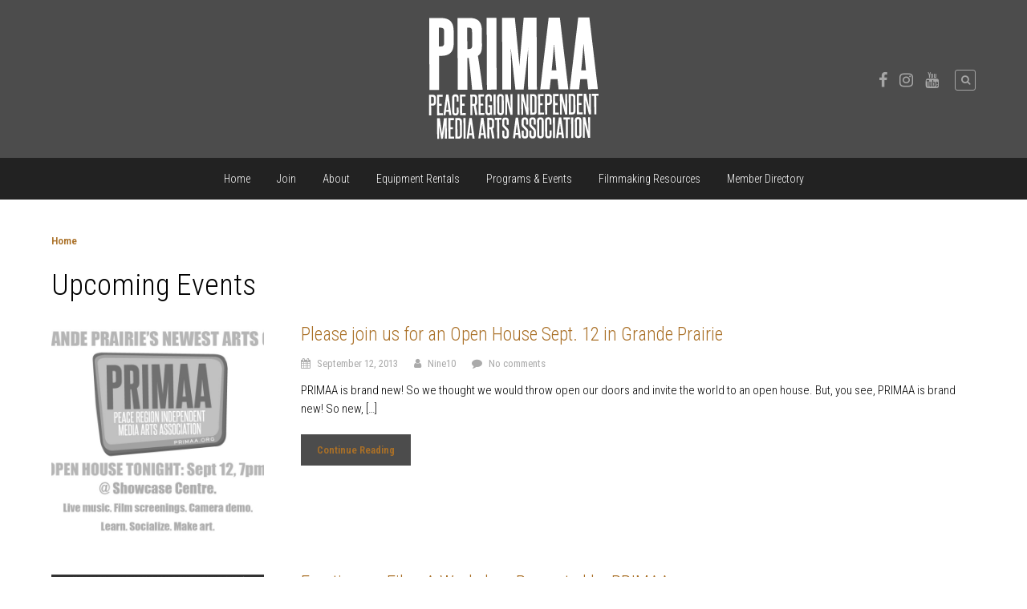

--- FILE ---
content_type: text/html; charset=UTF-8
request_url: https://primaa.org/category/upcoming-events
body_size: 14013
content:
<!DOCTYPE HTML>

<html lang="en-US">

<head>

	
	<title>Upcoming Events &mdash; PRIMAA.org - Grande Prairie and Peace Region Filmmaking Collective</title>
	<meta charset="UTF-8">

	<meta name="viewport" content="width=device-width, minimum-scale=1, maximum-scale=1" />
	<link rel="shortcut icon" href="https://primaa.org/wp-content/themes/espresso/images/favicon.ico" />
	<meta name='robots' content='max-image-preview:large' />
<link rel='dns-prefetch' href='//www.google.com' />
<link rel='dns-prefetch' href='//maxcdn.bootstrapcdn.com' />
<link rel='dns-prefetch' href='//fonts.googleapis.com' />
<link rel="alternate" type="application/rss+xml" title="PRIMAA.org - Grande Prairie and Peace Region Filmmaking Collective &raquo; Feed" href="https://primaa.org/feed" />
<link rel="alternate" type="text/calendar" title="PRIMAA.org - Grande Prairie and Peace Region Filmmaking Collective &raquo; iCal Feed" href="https://primaa.org/events/?ical=1" />
<link rel="alternate" type="application/rss+xml" title="PRIMAA.org - Grande Prairie and Peace Region Filmmaking Collective &raquo; Upcoming Events Category Feed" href="https://primaa.org/category/upcoming-events/feed" />
		<!-- This site uses the Google Analytics by ExactMetrics plugin v8.11.1 - Using Analytics tracking - https://www.exactmetrics.com/ -->
							<script src="//www.googletagmanager.com/gtag/js?id=G-0WFSD4M8Q0"  data-cfasync="false" data-wpfc-render="false" type="text/javascript" async></script>
			<script data-cfasync="false" data-wpfc-render="false" type="text/javascript">
				var em_version = '8.11.1';
				var em_track_user = true;
				var em_no_track_reason = '';
								var ExactMetricsDefaultLocations = {"page_location":"https:\/\/primaa.org\/category\/upcoming-events\/"};
								if ( typeof ExactMetricsPrivacyGuardFilter === 'function' ) {
					var ExactMetricsLocations = (typeof ExactMetricsExcludeQuery === 'object') ? ExactMetricsPrivacyGuardFilter( ExactMetricsExcludeQuery ) : ExactMetricsPrivacyGuardFilter( ExactMetricsDefaultLocations );
				} else {
					var ExactMetricsLocations = (typeof ExactMetricsExcludeQuery === 'object') ? ExactMetricsExcludeQuery : ExactMetricsDefaultLocations;
				}

								var disableStrs = [
										'ga-disable-G-0WFSD4M8Q0',
									];

				/* Function to detect opted out users */
				function __gtagTrackerIsOptedOut() {
					for (var index = 0; index < disableStrs.length; index++) {
						if (document.cookie.indexOf(disableStrs[index] + '=true') > -1) {
							return true;
						}
					}

					return false;
				}

				/* Disable tracking if the opt-out cookie exists. */
				if (__gtagTrackerIsOptedOut()) {
					for (var index = 0; index < disableStrs.length; index++) {
						window[disableStrs[index]] = true;
					}
				}

				/* Opt-out function */
				function __gtagTrackerOptout() {
					for (var index = 0; index < disableStrs.length; index++) {
						document.cookie = disableStrs[index] + '=true; expires=Thu, 31 Dec 2099 23:59:59 UTC; path=/';
						window[disableStrs[index]] = true;
					}
				}

				if ('undefined' === typeof gaOptout) {
					function gaOptout() {
						__gtagTrackerOptout();
					}
				}
								window.dataLayer = window.dataLayer || [];

				window.ExactMetricsDualTracker = {
					helpers: {},
					trackers: {},
				};
				if (em_track_user) {
					function __gtagDataLayer() {
						dataLayer.push(arguments);
					}

					function __gtagTracker(type, name, parameters) {
						if (!parameters) {
							parameters = {};
						}

						if (parameters.send_to) {
							__gtagDataLayer.apply(null, arguments);
							return;
						}

						if (type === 'event') {
														parameters.send_to = exactmetrics_frontend.v4_id;
							var hookName = name;
							if (typeof parameters['event_category'] !== 'undefined') {
								hookName = parameters['event_category'] + ':' + name;
							}

							if (typeof ExactMetricsDualTracker.trackers[hookName] !== 'undefined') {
								ExactMetricsDualTracker.trackers[hookName](parameters);
							} else {
								__gtagDataLayer('event', name, parameters);
							}
							
						} else {
							__gtagDataLayer.apply(null, arguments);
						}
					}

					__gtagTracker('js', new Date());
					__gtagTracker('set', {
						'developer_id.dNDMyYj': true,
											});
					if ( ExactMetricsLocations.page_location ) {
						__gtagTracker('set', ExactMetricsLocations);
					}
										__gtagTracker('config', 'G-0WFSD4M8Q0', {"forceSSL":"true"} );
										window.gtag = __gtagTracker;										(function () {
						/* https://developers.google.com/analytics/devguides/collection/analyticsjs/ */
						/* ga and __gaTracker compatibility shim. */
						var noopfn = function () {
							return null;
						};
						var newtracker = function () {
							return new Tracker();
						};
						var Tracker = function () {
							return null;
						};
						var p = Tracker.prototype;
						p.get = noopfn;
						p.set = noopfn;
						p.send = function () {
							var args = Array.prototype.slice.call(arguments);
							args.unshift('send');
							__gaTracker.apply(null, args);
						};
						var __gaTracker = function () {
							var len = arguments.length;
							if (len === 0) {
								return;
							}
							var f = arguments[len - 1];
							if (typeof f !== 'object' || f === null || typeof f.hitCallback !== 'function') {
								if ('send' === arguments[0]) {
									var hitConverted, hitObject = false, action;
									if ('event' === arguments[1]) {
										if ('undefined' !== typeof arguments[3]) {
											hitObject = {
												'eventAction': arguments[3],
												'eventCategory': arguments[2],
												'eventLabel': arguments[4],
												'value': arguments[5] ? arguments[5] : 1,
											}
										}
									}
									if ('pageview' === arguments[1]) {
										if ('undefined' !== typeof arguments[2]) {
											hitObject = {
												'eventAction': 'page_view',
												'page_path': arguments[2],
											}
										}
									}
									if (typeof arguments[2] === 'object') {
										hitObject = arguments[2];
									}
									if (typeof arguments[5] === 'object') {
										Object.assign(hitObject, arguments[5]);
									}
									if ('undefined' !== typeof arguments[1].hitType) {
										hitObject = arguments[1];
										if ('pageview' === hitObject.hitType) {
											hitObject.eventAction = 'page_view';
										}
									}
									if (hitObject) {
										action = 'timing' === arguments[1].hitType ? 'timing_complete' : hitObject.eventAction;
										hitConverted = mapArgs(hitObject);
										__gtagTracker('event', action, hitConverted);
									}
								}
								return;
							}

							function mapArgs(args) {
								var arg, hit = {};
								var gaMap = {
									'eventCategory': 'event_category',
									'eventAction': 'event_action',
									'eventLabel': 'event_label',
									'eventValue': 'event_value',
									'nonInteraction': 'non_interaction',
									'timingCategory': 'event_category',
									'timingVar': 'name',
									'timingValue': 'value',
									'timingLabel': 'event_label',
									'page': 'page_path',
									'location': 'page_location',
									'title': 'page_title',
									'referrer' : 'page_referrer',
								};
								for (arg in args) {
																		if (!(!args.hasOwnProperty(arg) || !gaMap.hasOwnProperty(arg))) {
										hit[gaMap[arg]] = args[arg];
									} else {
										hit[arg] = args[arg];
									}
								}
								return hit;
							}

							try {
								f.hitCallback();
							} catch (ex) {
							}
						};
						__gaTracker.create = newtracker;
						__gaTracker.getByName = newtracker;
						__gaTracker.getAll = function () {
							return [];
						};
						__gaTracker.remove = noopfn;
						__gaTracker.loaded = true;
						window['__gaTracker'] = __gaTracker;
					})();
									} else {
										console.log("");
					(function () {
						function __gtagTracker() {
							return null;
						}

						window['__gtagTracker'] = __gtagTracker;
						window['gtag'] = __gtagTracker;
					})();
									}
			</script>
							<!-- / Google Analytics by ExactMetrics -->
		<style id='wp-img-auto-sizes-contain-inline-css' type='text/css'>
img:is([sizes=auto i],[sizes^="auto," i]){contain-intrinsic-size:3000px 1500px}
/*# sourceURL=wp-img-auto-sizes-contain-inline-css */
</style>
<style id='wp-emoji-styles-inline-css' type='text/css'>

	img.wp-smiley, img.emoji {
		display: inline !important;
		border: none !important;
		box-shadow: none !important;
		height: 1em !important;
		width: 1em !important;
		margin: 0 0.07em !important;
		vertical-align: -0.1em !important;
		background: none !important;
		padding: 0 !important;
	}
/*# sourceURL=wp-emoji-styles-inline-css */
</style>
<link rel='stylesheet' id='wp-block-library-css' href='https://primaa.org/wp-includes/css/dist/block-library/style.min.css?ver=6.9' type='text/css' media='all' />
<style id='global-styles-inline-css' type='text/css'>
:root{--wp--preset--aspect-ratio--square: 1;--wp--preset--aspect-ratio--4-3: 4/3;--wp--preset--aspect-ratio--3-4: 3/4;--wp--preset--aspect-ratio--3-2: 3/2;--wp--preset--aspect-ratio--2-3: 2/3;--wp--preset--aspect-ratio--16-9: 16/9;--wp--preset--aspect-ratio--9-16: 9/16;--wp--preset--color--black: #000000;--wp--preset--color--cyan-bluish-gray: #abb8c3;--wp--preset--color--white: #ffffff;--wp--preset--color--pale-pink: #f78da7;--wp--preset--color--vivid-red: #cf2e2e;--wp--preset--color--luminous-vivid-orange: #ff6900;--wp--preset--color--luminous-vivid-amber: #fcb900;--wp--preset--color--light-green-cyan: #7bdcb5;--wp--preset--color--vivid-green-cyan: #00d084;--wp--preset--color--pale-cyan-blue: #8ed1fc;--wp--preset--color--vivid-cyan-blue: #0693e3;--wp--preset--color--vivid-purple: #9b51e0;--wp--preset--gradient--vivid-cyan-blue-to-vivid-purple: linear-gradient(135deg,rgb(6,147,227) 0%,rgb(155,81,224) 100%);--wp--preset--gradient--light-green-cyan-to-vivid-green-cyan: linear-gradient(135deg,rgb(122,220,180) 0%,rgb(0,208,130) 100%);--wp--preset--gradient--luminous-vivid-amber-to-luminous-vivid-orange: linear-gradient(135deg,rgb(252,185,0) 0%,rgb(255,105,0) 100%);--wp--preset--gradient--luminous-vivid-orange-to-vivid-red: linear-gradient(135deg,rgb(255,105,0) 0%,rgb(207,46,46) 100%);--wp--preset--gradient--very-light-gray-to-cyan-bluish-gray: linear-gradient(135deg,rgb(238,238,238) 0%,rgb(169,184,195) 100%);--wp--preset--gradient--cool-to-warm-spectrum: linear-gradient(135deg,rgb(74,234,220) 0%,rgb(151,120,209) 20%,rgb(207,42,186) 40%,rgb(238,44,130) 60%,rgb(251,105,98) 80%,rgb(254,248,76) 100%);--wp--preset--gradient--blush-light-purple: linear-gradient(135deg,rgb(255,206,236) 0%,rgb(152,150,240) 100%);--wp--preset--gradient--blush-bordeaux: linear-gradient(135deg,rgb(254,205,165) 0%,rgb(254,45,45) 50%,rgb(107,0,62) 100%);--wp--preset--gradient--luminous-dusk: linear-gradient(135deg,rgb(255,203,112) 0%,rgb(199,81,192) 50%,rgb(65,88,208) 100%);--wp--preset--gradient--pale-ocean: linear-gradient(135deg,rgb(255,245,203) 0%,rgb(182,227,212) 50%,rgb(51,167,181) 100%);--wp--preset--gradient--electric-grass: linear-gradient(135deg,rgb(202,248,128) 0%,rgb(113,206,126) 100%);--wp--preset--gradient--midnight: linear-gradient(135deg,rgb(2,3,129) 0%,rgb(40,116,252) 100%);--wp--preset--font-size--small: 13px;--wp--preset--font-size--medium: 20px;--wp--preset--font-size--large: 36px;--wp--preset--font-size--x-large: 42px;--wp--preset--spacing--20: 0.44rem;--wp--preset--spacing--30: 0.67rem;--wp--preset--spacing--40: 1rem;--wp--preset--spacing--50: 1.5rem;--wp--preset--spacing--60: 2.25rem;--wp--preset--spacing--70: 3.38rem;--wp--preset--spacing--80: 5.06rem;--wp--preset--shadow--natural: 6px 6px 9px rgba(0, 0, 0, 0.2);--wp--preset--shadow--deep: 12px 12px 50px rgba(0, 0, 0, 0.4);--wp--preset--shadow--sharp: 6px 6px 0px rgba(0, 0, 0, 0.2);--wp--preset--shadow--outlined: 6px 6px 0px -3px rgb(255, 255, 255), 6px 6px rgb(0, 0, 0);--wp--preset--shadow--crisp: 6px 6px 0px rgb(0, 0, 0);}:where(.is-layout-flex){gap: 0.5em;}:where(.is-layout-grid){gap: 0.5em;}body .is-layout-flex{display: flex;}.is-layout-flex{flex-wrap: wrap;align-items: center;}.is-layout-flex > :is(*, div){margin: 0;}body .is-layout-grid{display: grid;}.is-layout-grid > :is(*, div){margin: 0;}:where(.wp-block-columns.is-layout-flex){gap: 2em;}:where(.wp-block-columns.is-layout-grid){gap: 2em;}:where(.wp-block-post-template.is-layout-flex){gap: 1.25em;}:where(.wp-block-post-template.is-layout-grid){gap: 1.25em;}.has-black-color{color: var(--wp--preset--color--black) !important;}.has-cyan-bluish-gray-color{color: var(--wp--preset--color--cyan-bluish-gray) !important;}.has-white-color{color: var(--wp--preset--color--white) !important;}.has-pale-pink-color{color: var(--wp--preset--color--pale-pink) !important;}.has-vivid-red-color{color: var(--wp--preset--color--vivid-red) !important;}.has-luminous-vivid-orange-color{color: var(--wp--preset--color--luminous-vivid-orange) !important;}.has-luminous-vivid-amber-color{color: var(--wp--preset--color--luminous-vivid-amber) !important;}.has-light-green-cyan-color{color: var(--wp--preset--color--light-green-cyan) !important;}.has-vivid-green-cyan-color{color: var(--wp--preset--color--vivid-green-cyan) !important;}.has-pale-cyan-blue-color{color: var(--wp--preset--color--pale-cyan-blue) !important;}.has-vivid-cyan-blue-color{color: var(--wp--preset--color--vivid-cyan-blue) !important;}.has-vivid-purple-color{color: var(--wp--preset--color--vivid-purple) !important;}.has-black-background-color{background-color: var(--wp--preset--color--black) !important;}.has-cyan-bluish-gray-background-color{background-color: var(--wp--preset--color--cyan-bluish-gray) !important;}.has-white-background-color{background-color: var(--wp--preset--color--white) !important;}.has-pale-pink-background-color{background-color: var(--wp--preset--color--pale-pink) !important;}.has-vivid-red-background-color{background-color: var(--wp--preset--color--vivid-red) !important;}.has-luminous-vivid-orange-background-color{background-color: var(--wp--preset--color--luminous-vivid-orange) !important;}.has-luminous-vivid-amber-background-color{background-color: var(--wp--preset--color--luminous-vivid-amber) !important;}.has-light-green-cyan-background-color{background-color: var(--wp--preset--color--light-green-cyan) !important;}.has-vivid-green-cyan-background-color{background-color: var(--wp--preset--color--vivid-green-cyan) !important;}.has-pale-cyan-blue-background-color{background-color: var(--wp--preset--color--pale-cyan-blue) !important;}.has-vivid-cyan-blue-background-color{background-color: var(--wp--preset--color--vivid-cyan-blue) !important;}.has-vivid-purple-background-color{background-color: var(--wp--preset--color--vivid-purple) !important;}.has-black-border-color{border-color: var(--wp--preset--color--black) !important;}.has-cyan-bluish-gray-border-color{border-color: var(--wp--preset--color--cyan-bluish-gray) !important;}.has-white-border-color{border-color: var(--wp--preset--color--white) !important;}.has-pale-pink-border-color{border-color: var(--wp--preset--color--pale-pink) !important;}.has-vivid-red-border-color{border-color: var(--wp--preset--color--vivid-red) !important;}.has-luminous-vivid-orange-border-color{border-color: var(--wp--preset--color--luminous-vivid-orange) !important;}.has-luminous-vivid-amber-border-color{border-color: var(--wp--preset--color--luminous-vivid-amber) !important;}.has-light-green-cyan-border-color{border-color: var(--wp--preset--color--light-green-cyan) !important;}.has-vivid-green-cyan-border-color{border-color: var(--wp--preset--color--vivid-green-cyan) !important;}.has-pale-cyan-blue-border-color{border-color: var(--wp--preset--color--pale-cyan-blue) !important;}.has-vivid-cyan-blue-border-color{border-color: var(--wp--preset--color--vivid-cyan-blue) !important;}.has-vivid-purple-border-color{border-color: var(--wp--preset--color--vivid-purple) !important;}.has-vivid-cyan-blue-to-vivid-purple-gradient-background{background: var(--wp--preset--gradient--vivid-cyan-blue-to-vivid-purple) !important;}.has-light-green-cyan-to-vivid-green-cyan-gradient-background{background: var(--wp--preset--gradient--light-green-cyan-to-vivid-green-cyan) !important;}.has-luminous-vivid-amber-to-luminous-vivid-orange-gradient-background{background: var(--wp--preset--gradient--luminous-vivid-amber-to-luminous-vivid-orange) !important;}.has-luminous-vivid-orange-to-vivid-red-gradient-background{background: var(--wp--preset--gradient--luminous-vivid-orange-to-vivid-red) !important;}.has-very-light-gray-to-cyan-bluish-gray-gradient-background{background: var(--wp--preset--gradient--very-light-gray-to-cyan-bluish-gray) !important;}.has-cool-to-warm-spectrum-gradient-background{background: var(--wp--preset--gradient--cool-to-warm-spectrum) !important;}.has-blush-light-purple-gradient-background{background: var(--wp--preset--gradient--blush-light-purple) !important;}.has-blush-bordeaux-gradient-background{background: var(--wp--preset--gradient--blush-bordeaux) !important;}.has-luminous-dusk-gradient-background{background: var(--wp--preset--gradient--luminous-dusk) !important;}.has-pale-ocean-gradient-background{background: var(--wp--preset--gradient--pale-ocean) !important;}.has-electric-grass-gradient-background{background: var(--wp--preset--gradient--electric-grass) !important;}.has-midnight-gradient-background{background: var(--wp--preset--gradient--midnight) !important;}.has-small-font-size{font-size: var(--wp--preset--font-size--small) !important;}.has-medium-font-size{font-size: var(--wp--preset--font-size--medium) !important;}.has-large-font-size{font-size: var(--wp--preset--font-size--large) !important;}.has-x-large-font-size{font-size: var(--wp--preset--font-size--x-large) !important;}
/*# sourceURL=global-styles-inline-css */
</style>

<style id='classic-theme-styles-inline-css' type='text/css'>
/*! This file is auto-generated */
.wp-block-button__link{color:#fff;background-color:#32373c;border-radius:9999px;box-shadow:none;text-decoration:none;padding:calc(.667em + 2px) calc(1.333em + 2px);font-size:1.125em}.wp-block-file__button{background:#32373c;color:#fff;text-decoration:none}
/*# sourceURL=/wp-includes/css/classic-themes.min.css */
</style>
<link rel='stylesheet' id='primaa-gear-css' href='https://primaa.org/wp-content/plugins/primaa-gear/css/local.css?ver=1.0.1' type='text/css' media='all' />
<link rel='stylesheet' id='social-widget-css' href='https://primaa.org/wp-content/plugins/social-media-widget/social_widget.css?ver=6.9' type='text/css' media='all' />
<link rel='stylesheet' id='font-awesome-css-css' href='//maxcdn.bootstrapcdn.com/font-awesome/latest/css/font-awesome.min.css?ver=6.9' type='text/css' media='all' />
<link rel='stylesheet' id='custom-google-fonts-css' href='//fonts.googleapis.com/css?family=Roboto+Condensed%3A100%2C200%2C300%2C400%2C500%2C600%2C700%2C800&#038;subset=latin%2Ccyrillic-ext%2Ccyrillic%2Cgreek-ext%2Cvietnamese%2Clatin-ext&#038;ver=1.0' type='text/css' media='all' />
<link rel='stylesheet' id='slicknav-css' href='https://primaa.org/wp-content/themes/espresso/_theme_styles/slicknav.css?ver=1.0' type='text/css' media='all' />
<link rel='stylesheet' id='fancybox-css' href='https://primaa.org/wp-content/themes/espresso/js/fancybox/jquery.fancybox.css?ver=2.1.5' type='text/css' media='all' />
<link rel='stylesheet' id='mediaelement-css' href='https://primaa.org/wp-includes/js/mediaelement/mediaelementplayer-legacy.min.css?ver=4.2.17' type='text/css' media='all' />
<link rel='stylesheet' id='custom-stylesheet-css' href='https://primaa.org/wp-content/themes/espresso/style.css?ver=1.0' type='text/css' media='all' />
<link rel='stylesheet' id='custom-transitions-css' href='https://primaa.org/wp-content/themes/espresso/_theme_styles/transitions.css?ver=1.0' type='text/css' media='all' />
<link rel='stylesheet' id='custom-magnific-css' href='https://primaa.org/wp-content/themes/espresso/_theme_styles/magnific.css?ver=0.9.5' type='text/css' media='all' />
<link rel='stylesheet' id='custom-responsive-css' href='https://primaa.org/wp-content/themes/espresso/_theme_styles/responsive.css?ver=2.0' type='text/css' media='all' />
<script type="text/javascript" src="https://primaa.org/wp-content/plugins/google-analytics-dashboard-for-wp/assets/js/frontend-gtag.min.js?ver=8.11.1" id="exactmetrics-frontend-script-js" async="async" data-wp-strategy="async"></script>
<script data-cfasync="false" data-wpfc-render="false" type="text/javascript" id='exactmetrics-frontend-script-js-extra'>/* <![CDATA[ */
var exactmetrics_frontend = {"js_events_tracking":"true","download_extensions":"zip,mp3,mpeg,pdf,docx,pptx,xlsx,rar","inbound_paths":"[{\"path\":\"\\\/go\\\/\",\"label\":\"affiliate\"},{\"path\":\"\\\/recommend\\\/\",\"label\":\"affiliate\"}]","home_url":"https:\/\/primaa.org","hash_tracking":"false","v4_id":"G-0WFSD4M8Q0"};/* ]]> */
</script>
<script type="text/javascript" src="https://primaa.org/wp-includes/js/jquery/jquery.min.js?ver=3.7.1" id="jquery-core-js"></script>
<script type="text/javascript" src="https://primaa.org/wp-includes/js/jquery/jquery-migrate.min.js?ver=3.4.1" id="jquery-migrate-js"></script>
<script type="text/javascript" src="https://primaa.org/wp-content/plugins/revslider/public/assets/js/rbtools.min.js?ver=6.6.17" async id="tp-tools-js"></script>
<script type="text/javascript" src="https://primaa.org/wp-content/plugins/revslider/public/assets/js/rs6.min.js?ver=6.6.17" async id="revmin-js"></script>
<script type="text/javascript" src="https://primaa.org/wp-content/themes/espresso/js/html5.js?ver=1.0" id="html5-js"></script>
<script type="text/javascript" src="https://primaa.org/wp-content/themes/espresso/js/modernizr.js?ver=2.6.0" id="custom-modernizr-js"></script>
<script type="text/javascript" src="https://primaa.org/wp-content/themes/espresso/js/jquery_countdown/jquery.plugin.min.js?ver=1.0.1" id="jqueryPlugin-js"></script>
<script type="text/javascript" src="https://primaa.org/wp-content/themes/espresso/js/jquery_countdown/jquery.countdown.min.js?ver=2.0.1" id="jqueryCountdown-js"></script>
<script></script><link rel="https://api.w.org/" href="https://primaa.org/wp-json/" /><link rel="alternate" title="JSON" type="application/json" href="https://primaa.org/wp-json/wp/v2/categories/6" /><link rel="EditURI" type="application/rsd+xml" title="RSD" href="https://primaa.org/xmlrpc.php?rsd" />
<meta name="tec-api-version" content="v1"><meta name="tec-api-origin" content="https://primaa.org"><link rel="alternate" href="https://primaa.org/wp-json/tribe/events/v1/" /><style type="text/css">		/* WOOCOMMERCE */
		.woocommerce a.button, .woocommerce button.button, .woocommerce input.button, .woocommerce #review_form #submit, .woocommerce #payment #place_order, .woocommerce-page #payment #place_order,
		.woocommerce div.product form.cart .button, .woocommerce #content div.product form.cart .button, .woocommerce-page div.product form.cart .button, .woocommerce-page #content div.product form.cart .button,
		.woocommerce #review_form #respond .form-submit input, .woocommerce-page #review_form #respond .form-submit input {
		background:#4c4c4c; color:#fff; }
		
		.woocommerce a.button:hover, .woocommerce button.button:hover, .woocommerce input.button:hover, .woocommerce #review_form #submit:hover, .woocommerce #payment #place_order:hover, .woocommerce-page #payment #place_order:hover,
		.woocommerce div.product form.cart .button:hover, .woocommerce #content div.product form.cart .button:hover, .woocommerce-page div.product form.cart .button:hover, .woocommerce-page #content div.product form.cart .button:hover,
		.woocommerce #review_form #respond .form-submit input:hover, .woocommerce-page #review_form #respond .form-submit input:hover {
		background:#333; color:#fff; }
		
		.woocommerce a.button.alt, .woocommerce button.button.alt, .woocommerce input.button.alt, .woocommerce #respond input#submit.alt, .woocommerce #content input.button.alt, .woocommerce-page a.button.alt, .woocommerce-page button.button.alt, .woocommerce-page input.button.alt, .woocommerce-page #respond input#submit.alt, .woocommerce-page #content input.button.alt {
		background:#4c4c4c; color:#fff; }
		
		.woocommerce a.button.alt:hover, .woocommerce button.button.alt:hover, .woocommerce input.button.alt:hover, .woocommerce #respond input#submit.alt:hover, .woocommerce #content input.button.alt:hover, .woocommerce-page a.button.alt:hover, .woocommerce-page button.button.alt:hover, .woocommerce-page input.button.alt:hover, .woocommerce-page #respond input#submit.alt:hover, .woocommerce-page #content input.button.alt:hover {
		background:#333; color:#fff; }
	
		
		/* CONTENT COLOR */
		body, h2.centered span, h1.page-title span { background:#ffffff; }
		
		header#header,
		a.es-button,
		#ctas article h3,
		.colored-block,
		#searchform input.es-button,
		#wp-calendar caption,
		.widget-button,
		p.tribe-events-widget-link a,
		#respond input#submit,
		input.wpcf7-submit,
		ol.commentlist li.comment div.reply a,
		nav#main-nav .dropdown,
		#cancel-comment-reply-link,
		.slicknav_nav .slicknav_item:hover,
		.slicknav_nav a:hover,
		.slicknav_btn,
		#pagination ul li a,
		.gform_wrapper .gform_footer input.button,
		.gform_wrapper .gform_footer input[type=submit], button[type=submit] { background:#4c4c4c !important; }
		a, #homepage-events article small span, #footer-widgets article.hours-block p.right, #respond span.required, #page-post article.page-content h3, section.social-search .search form input[type=submit] { color:#4c4c4c; }
		nav#main-nav.full ul li a:hover { background:rgba(76, 76, 76, 0.25); }
		#footer-widgets .overlay, #mobile-slider .colored-wrap { background:rgba(76, 76, 76, 0.40) !important; }
		.gform_wrapper .gsection { border-bottom:5px solid #4c4c4c !important; }
		.gform_wrapper input, .gform_wrapper select { color:#4c4c4c !important; }
		
		#recent-tweets h3, #recent-tweets .tweet p, #recent-tweets .tweet small, #recent-tweets .tweet p a, #recent-tweets .tweet small a, #recent-tweets .btn-prev, #recent-tweets .btn-next { color:#fff; }
		
		a.es-button:hover,
		a.es-button.black,
		input[type=button]:hover, input[type=submit]:hover,
		#footer-widgets,
		.widget-button:hover,
		button[type=submit]:hover { background:#000 !important; }
		
		/* Dark Color */
		nav#main-nav.full,
		section#ctas,
		#top,
		.slicknav_menu,
		footer { background:#222222 !important; }
		
		/* Tribe Events - Main Color */
		#tribe_events_filters_wrapper input[type=submit],
		.tribe-events-button,
		.entry-content .tribe-events-button,
		.tribe-events-button.tribe-inactive,
		.entry-content .tribe-events-button:hover,
		.tribe-events-button:hover,
		.tribe-events-button.tribe-active:hover,
		.tribe-events-read-more,
		.tribe-events-calendar thead th,
		.tribe-events-grid .tribe-grid-header .tribe-grid-content-wrap .column,
		.tribe-grid-header { background:#4c4c4c !important; color:#fff; }
		
		.tribe-events-calendar thead th,
		.tribe-events-grid .tribe-grid-header .tribe-grid-content-wrap .column,
		.tribe-grid-header,
		.es-views-list ul li.tribe-bar-active a { border-color:#4c4c4c !important; }
		
		#tribe-events-content .tribe-events-tooltip h4,
		#tribe_events_filters_wrapper .tribe_events_slider_val,
		.single-tribe_events a.tribe-events-ical,
		.single-tribe_events a.tribe-events-gcal { color:#4c4c4c; }
		
		/* Tribe Events - Dark Color */
		#tribe-bar-form #tribe-bar-views,
		#tribe-bar-views.tribe-bar-views-open .tribe-bar-views-list,
		#tribe-bar-form #tribe-bar-views .tribe-bar-views-inner,
		#tribe-bar-views .tribe-bar-views-list .tribe-bar-views-option a { background:#222222 !important; border-color:#222222 !important; }
		
		.tribe-mini-calendar-nav td { background:#4c4c4c !important; border-color:#4c4c4c !important; }
		.tribe-mini-calendar th, .tribe-mini-calendar-event .list-date { background:#222222 !important; border-color:#222222 !important; }
		.tribe-mini-calendar td.tribe-events-has-events { background:#4c4c4c !important; }
		
		/* Tribe Events - Black */
		a.tribe-events-read-more:hover,
		p.tribe-events-widget-link a:hover { background:#000 !important; }
		
		.tribe-grid-allday .hentry.vevent > div,
		.tribe-grid-body div[id*="tribe-events-event-"] .hentry.vevent { border:1px solid #222222 !important; background:rgba(34, 34, 34, 0.75) !important; }
		
		.tribe-grid-allday .hentry.vevent > div:hover,
		.tribe-grid-body div[id*="tribe-events-event-"] .hentry.vevent:hover { background:#222222 !important; color:#fff; }
		
		.tribe-mini-calendar td.tribe-events-has-events a:hover { background:rgba(34, 34, 34, 0.40) !important; }
		.tribe-mini-calendar td.tribe-events-has-events.tribe-mini-calendar-today a:hover { background:#222222 !important; }
		
		.tribe-mini-calendar td.tribe-events-has-events.tribe-events-present a { border: 4px solid #222222; padding: 1px 5px 11px 5px; }
		.tribe-mini-calendar td.tribe-events-has-events.tribe-mini-calendar-today a { background:#222222 !important; border:none; padding: 5px 5px 15px 5px; }
		
		@media only screen and (max-width: 767px) {
		
			.tribe-events-sub-nav li a { background:#4c4c4c !important; color:#fff; }
			
		}
		
		a.es-button.black:hover { background:rgba(0,0,0,0.5); }
		
		/* FONT */
		body, input, select, textarea { font-family:'Roboto Condensed', sans-serif; }
		
		
		/* Responsive Coloring */
		@media only screen and (max-width: 723px) {
		
			.carousel { background:#000; }
		
			.secondary-wrap {
				background:rgba(76, 76, 76, 0.40);
			}
			
		}
		
		body { background:#fff url('#'); background-repeat: no-repeat; background-position: top center; background-attachment: static; }

		@media only screen and (max-width: 600px) { #mobile-cart, #slider-wrap, #page-post aside, #recent-tweets, .hide-spacer-on-mobile { display:none; } }article.page-content { color:#000 !important; }article.page-content h1 { color:#000000 !important; }article.page-content h2 { color:#000000 !important; }article.page-content h3 { color:#eda600; }article.page-content h4 { color:#000 !important; }article.page-content h5 { color:#000 !important; }article.page-content h6 { color:#aaa !important; }article.page-content blockquote p { color:#eda600 !important; }nav#main-nav.full .shell > ul > li:hover > a,
						nav#main-nav.full .shell > ul > li > a:hover,
						nav#main-nav.right > ul .dropdown li > a:hover,
						nav#main-nav.right > ul > li:hover > a,
						nav#main-nav.right > ul > li > a:hover { background:#eda600 !important; }nav#main-nav.full .shell > ul .dropdown li > a, nav#main-nav.right > ul .dropdown li > a { color:#ffffff !important; }section#ctas { background-color:#ffc43a !important; }#ctas article { background:#ffffff !important; }#ctas article p { color:#222222 !important; }h2.centered, h1.page-title, h2.centered:before, h1.page-title:before { border:none; background:none; }</style><!-- All in one Favicon 4.8 --><link rel="icon" href="https://primaa.org/wp-content/uploads/2017/10/primaa-1.png" type="image/png"/>
<meta name="generator" content="Powered by WPBakery Page Builder - drag and drop page builder for WordPress."/>
<meta name="generator" content="Powered by Slider Revolution 6.6.17 - responsive, Mobile-Friendly Slider Plugin for WordPress with comfortable drag and drop interface." />
<script>function setREVStartSize(e){
			//window.requestAnimationFrame(function() {
				window.RSIW = window.RSIW===undefined ? window.innerWidth : window.RSIW;
				window.RSIH = window.RSIH===undefined ? window.innerHeight : window.RSIH;
				try {
					var pw = document.getElementById(e.c).parentNode.offsetWidth,
						newh;
					pw = pw===0 || isNaN(pw) || (e.l=="fullwidth" || e.layout=="fullwidth") ? window.RSIW : pw;
					e.tabw = e.tabw===undefined ? 0 : parseInt(e.tabw);
					e.thumbw = e.thumbw===undefined ? 0 : parseInt(e.thumbw);
					e.tabh = e.tabh===undefined ? 0 : parseInt(e.tabh);
					e.thumbh = e.thumbh===undefined ? 0 : parseInt(e.thumbh);
					e.tabhide = e.tabhide===undefined ? 0 : parseInt(e.tabhide);
					e.thumbhide = e.thumbhide===undefined ? 0 : parseInt(e.thumbhide);
					e.mh = e.mh===undefined || e.mh=="" || e.mh==="auto" ? 0 : parseInt(e.mh,0);
					if(e.layout==="fullscreen" || e.l==="fullscreen")
						newh = Math.max(e.mh,window.RSIH);
					else{
						e.gw = Array.isArray(e.gw) ? e.gw : [e.gw];
						for (var i in e.rl) if (e.gw[i]===undefined || e.gw[i]===0) e.gw[i] = e.gw[i-1];
						e.gh = e.el===undefined || e.el==="" || (Array.isArray(e.el) && e.el.length==0)? e.gh : e.el;
						e.gh = Array.isArray(e.gh) ? e.gh : [e.gh];
						for (var i in e.rl) if (e.gh[i]===undefined || e.gh[i]===0) e.gh[i] = e.gh[i-1];
											
						var nl = new Array(e.rl.length),
							ix = 0,
							sl;
						e.tabw = e.tabhide>=pw ? 0 : e.tabw;
						e.thumbw = e.thumbhide>=pw ? 0 : e.thumbw;
						e.tabh = e.tabhide>=pw ? 0 : e.tabh;
						e.thumbh = e.thumbhide>=pw ? 0 : e.thumbh;
						for (var i in e.rl) nl[i] = e.rl[i]<window.RSIW ? 0 : e.rl[i];
						sl = nl[0];
						for (var i in nl) if (sl>nl[i] && nl[i]>0) { sl = nl[i]; ix=i;}
						var m = pw>(e.gw[ix]+e.tabw+e.thumbw) ? 1 : (pw-(e.tabw+e.thumbw)) / (e.gw[ix]);
						newh =  (e.gh[ix] * m) + (e.tabh + e.thumbh);
					}
					var el = document.getElementById(e.c);
					if (el!==null && el) el.style.height = newh+"px";
					el = document.getElementById(e.c+"_wrapper");
					if (el!==null && el) {
						el.style.height = newh+"px";
						el.style.display = "block";
					}
				} catch(e){
					console.log("Failure at Presize of Slider:" + e)
				}
			//});
		  };</script>
<noscript><style> .wpb_animate_when_almost_visible { opacity: 1; }</style></noscript>
	<style type="text/css">.tribe-events-tickets-tpp .tpp-add {
    display: none;
}
article.page-content .white-text,
article.page-content .white-text p,
article.page-content .white-text h1,
article.page-content .white-text h2,
article.page-content .white-text h3,
article.page-content .white-text h4,
article.page-content .white-text h5,
article.page-content .white-text h6,
.white-text,
.white-text p,
.white-text th,
.white-text td,
.white-text li,
.white-text h1, 
.white-text h2, 
.white-text h3, 
.white-text h4, 
.white-text h5,
.white-text h6 {
    color:#fff !important;
}
table th {
    background:inherit;
    color:#000;
}
.tribe-events-tickets .tribe-tickets-remaining {
    display:none;
}
#main-nav li.current-menu-item a {
    background: #eda600;
}
#homepage-events {
    margin-bottom:70px !important;
}
body.home .bottom-spacer {
    height:0 !important;
}
body.home .page-content {
    margin-top:70px !important;
}
a.btn-register-event {
    background:#ff4b3c;
    padding:10px 20px;
    font-size:14px;
    color:#fff !important;
    font-weight:bold;
    display:inline-block;
    margin:10px 0;
    clear:both;
    text-transform:uppercase;
}
.tribe-events-list .tribe-events-event-cost {
    width:auto;
}
.tribe-events-list .tribe-events-event-cost span {
    /*background:#aa7027;*/
    width:auto;
    padding-left:15px;padding-right:15px;
}
.gform_wrapper .gform_page_footer .button.gform_previous_button {
    background:#888;
    color:#fff;
}
.gform_wrapper ul.gfield_radio li input+input {
    margin-left:24px;
}
.gform_wrapper .gform_page_footer .button.gform_button, 
.gform_wrapper .gform_page_footer .button.gform_next_button {
    background:#000;
    color:#fff;
}
.gform_wrapper label.gfield_label {
    font-size:20px;
}
.tribe-events-list .tribe-events-loop .tribe-event-featured {
    background: #F9C583;
}

.gform_wrapper select {
    font-size: 14px !important;
    min-height: 35px;
}
.page-content a {
    color:#aa7027;
}
.gform_wrapper .gform_footer input.button, .gform_wrapper .gform_footer input[type=submit], .gform_wrapper .gform_page_footer input.button, .gform_wrapper .gform_page_footer input[type=submit] {
    font-size:20px;
}
.gform_wrapper .gsection_description,
.gform_wrapper .gfield_description {
    font-size:16px;
    font-weight:normal;
    color:#333;
    font-family: 'Roboto Condensed', sans-serif;
}
h2.wpb_video_heading {
	font-size: 20px !important;
	font-weight:normal !important;
}
a.tribe-events-read-more {
    color:#fff !important;
}
#page-post article.page-content h2 {
    clear:none;
}

table.pricing-table {
    border-collapse:collapse;
    border-spacing:0;
    margin-bottom:30px;
}
table.pricing-table th,
table.pricing-table td {
    padding:8px;
    border:1px solid #ccc;
}

 </style><!--[if !IE]><!--><script>
	if (/*@cc_on!@*/false) {
	    // Do nothing
	} else {
		document.documentElement.className+=' not-ie10';
	}
	</script><!--<![endif]-->
	<!--[if gte IE 9]>
	<style>
	.video-js video { display:none; }
	.video-js .vjs-poster { display:block !important; }
	</style>
	<![endif]-->

<link rel='stylesheet' id='rs-plugin-settings-css' href='https://primaa.org/wp-content/plugins/revslider/public/assets/css/rs6.css?ver=6.6.17' type='text/css' media='all' />
<style id='rs-plugin-settings-inline-css' type='text/css'>
.tp-caption a{color:#ff7302;text-shadow:none;-webkit-transition:all 0.2s ease-out;-moz-transition:all 0.2s ease-out;-o-transition:all 0.2s ease-out;-ms-transition:all 0.2s ease-out}.tp-caption a:hover{color:#ffa902}
/*# sourceURL=rs-plugin-settings-inline-css */
</style>
</head>


<body class="archive category category-upcoming-events category-6 wp-theme-espresso tribe-no-js wpb-js-composer js-comp-ver-8.0.1 vc_responsive"><ul id="mobileNav" class="menu"><li id="menu-item-255" class="menu-item menu-item-type-post_type menu-item-object-page menu-item-home menu-item-255"><a href="https://primaa.org/">Home</a></li>
<li id="menu-item-107" class="menu-item menu-item-type-post_type menu-item-object-page menu-item-107"><a href="https://primaa.org/membership">Join</a></li>
<li id="menu-item-105" class="menu-item menu-item-type-post_type menu-item-object-page menu-item-has-children menu-item-105"><a href="https://primaa.org/about">About</a>
<ul class="sub-menu">
	<li id="menu-item-106" class="menu-item menu-item-type-post_type menu-item-object-page menu-item-106"><a href="https://primaa.org/contact">Contact</a></li>
</ul>
</li>
<li id="menu-item-1594" class="menu-item menu-item-type-post_type menu-item-object-page menu-item-1594"><a href="https://primaa.org/gear">Equipment Rentals</a></li>
<li id="menu-item-1863" class="menu-item menu-item-type-post_type menu-item-object-page menu-item-has-children menu-item-1863"><a href="https://primaa.org/programs">Programs &#038; Events</a>
<ul class="sub-menu">
	<li id="menu-item-2173" class="menu-item menu-item-type-post_type menu-item-object-page menu-item-has-children menu-item-2173"><a href="https://primaa.org/programs/pocket-frantic">Pocket Frantic!</a>
	<ul class="sub-menu">
		<li id="menu-item-2174" class="menu-item menu-item-type-post_type menu-item-object-page menu-item-2174"><a href="https://primaa.org/programs/pocket-frantic/pocket-frantic-rules">Pocket Frantic - Full Rules</a></li>
	</ul>
</li>
	<li id="menu-item-538" class="menu-item menu-item-type-custom menu-item-object-custom menu-item-538"><a href="https://primaa.org/events/">Events Calendar</a></li>
	<li id="menu-item-310" class="menu-item menu-item-type-post_type menu-item-object-page menu-item-has-children menu-item-310"><a href="https://primaa.org/programs/frantic48">Frantic48</a>
	<ul class="sub-menu">
		<li id="menu-item-191" class="menu-item menu-item-type-post_type menu-item-object-page menu-item-191"><a href="https://primaa.org/programs/frantic48">Info &#038; Register</a></li>
		<li id="menu-item-806" class="menu-item menu-item-type-post_type menu-item-object-page menu-item-806"><a href="https://primaa.org/programs/frantic48/rules">Frantic48 – Full Rules</a></li>
		<li id="menu-item-687" class="menu-item menu-item-type-post_type menu-item-object-page menu-item-687"><a href="https://primaa.org/programs/frantic48/film-challenge-faqs">Film Challenge FAQs</a></li>
		<li id="menu-item-1992" class="menu-item menu-item-type-post_type menu-item-object-page menu-item-1992"><a href="https://primaa.org/programs/frantic48/2019-frantic48-films">2019 Frantic48 Films</a></li>
		<li id="menu-item-1678" class="menu-item menu-item-type-post_type menu-item-object-page menu-item-1678"><a href="https://primaa.org/programs/frantic48/2018-frantic48-films">2018 Frantic48 Films</a></li>
		<li id="menu-item-1174" class="menu-item menu-item-type-post_type menu-item-object-page menu-item-1174"><a href="https://primaa.org/programs/frantic48/2017-frantic48-films">2017 Frantic48 Films</a></li>
		<li id="menu-item-1155" class="menu-item menu-item-type-post_type menu-item-object-page menu-item-1155"><a href="https://primaa.org/programs/frantic48/2016-frantic48-films">2016 Frantic48 Films</a></li>
		<li id="menu-item-505" class="menu-item menu-item-type-post_type menu-item-object-page menu-item-505"><a href="https://primaa.org/programs/frantic48/2015-frantic48-films">2015 Frantic48 Films</a></li>
		<li id="menu-item-499" class="menu-item menu-item-type-post_type menu-item-object-page menu-item-499"><a href="https://primaa.org/programs/frantic48/2014-frantic48-films">2014 Frantic48 Films</a></li>
		<li id="menu-item-913" class="menu-item menu-item-type-custom menu-item-object-custom menu-item-913"><a href="http://goo.gl/JOQ3Ng">Document Resources</a></li>
	</ul>
</li>
	<li id="menu-item-524" class="menu-item menu-item-type-post_type menu-item-object-page menu-item-524"><a href="https://primaa.org/programs/filmstew">Film Stew</a></li>
	<li id="menu-item-657" class="menu-item menu-item-type-post_type menu-item-object-page menu-item-has-children menu-item-657"><a href="https://primaa.org/programs/frightening48">Frightening48</a>
	<ul class="sub-menu">
		<li id="menu-item-660" class="menu-item menu-item-type-post_type menu-item-object-page menu-item-660"><a href="https://primaa.org/programs/frightening48">Overview</a></li>
		<li id="menu-item-658" class="menu-item menu-item-type-post_type menu-item-object-page menu-item-658"><a href="https://primaa.org/programs/frightening48/frightening48-full-rules">Frightening48 Full Rules</a></li>
		<li id="menu-item-686" class="menu-item menu-item-type-post_type menu-item-object-page menu-item-686"><a href="https://primaa.org/programs/frantic48/film-challenge-faqs">Film Challenge FAQs</a></li>
		<li id="menu-item-1291" class="menu-item menu-item-type-post_type menu-item-object-page menu-item-1291"><a href="https://primaa.org/programs/frightening48/2017-frightening48-films">2017 Frightening48 Films</a></li>
	</ul>
</li>
</ul>
</li>
<li id="menu-item-357" class="menu-item menu-item-type-post_type menu-item-object-page menu-item-has-children menu-item-357"><a href="https://primaa.org/resources">Filmmaking Resources</a>
<ul class="sub-menu">
	<li id="menu-item-108" class="menu-item menu-item-type-post_type menu-item-object-page current_page_parent menu-item-108"><a href="https://primaa.org/the-blog">Blog</a></li>
</ul>
</li>
<li id="menu-item-2127" class="menu-item menu-item-type-post_type menu-item-object-page menu-item-2127"><a href="https://primaa.org/member-directory">Member Directory</a></li>
</ul>
<section id="top" class="mobile-top">
	<div class="shell">	<section class="right social-search"><a target="_blank" class="social" href="https://www.facebook.com/primaagp"><i class="fa fa-facebook"></i></a><a target="_blank" class="social" href="https://www.instagram.com/primaagp/"><i class="fa fa-instagram"></i></a><a target="_blank" class="social" href="https://www.youtube.com/channel/UCHhTVVOl_zYLehNIfNbNmZQ"><i class="fa fa-youtube"></i></a>
		
			<div class="search">
				<form action="https://primaa.org">
					<input type="text" class="field" name="s" title="Search ..." value="Search ..." />
					<input type="submit" value="Go" />
				</form>
			</div>

			</section>		
	</div>
</section>

<header id="header" class="def" style="height:197px;">
	<div class="shell" style="height:197px;">
		
				
		<a class="logo-image" style="left:50%; width:221px; margin:-79px 0 0 -111px;" href="https://primaa.org"><img src="https://primaa.org/wp-content/uploads/2015/03/primaa-logo.png" alt="PRIMAA.org - Grande Prairie and Peace Region Filmmaking Collective" style="height:157px;" /></a>	<section class="right social-search"><a target="_blank" class="social" href="https://www.facebook.com/primaagp"><i class="fa fa-facebook"></i></a><a target="_blank" class="social" href="https://www.instagram.com/primaagp/"><i class="fa fa-instagram"></i></a><a target="_blank" class="social" href="https://www.youtube.com/channel/UCHhTVVOl_zYLehNIfNbNmZQ"><i class="fa fa-youtube"></i></a>
		
			<div class="search">
				<form action="https://primaa.org">
					<input type="text" class="field" name="s" title="Search ..." value="Search ..." />
					<input type="submit" value="Go" />
				</form>
			</div>

			</section>		
				
		<div id="wpml-lang-sel"></div>
		
	</div>
</header>

<div class="mobile-nav-holder">

	
	<div id="mobileSlickNav"></div>
	
</div>

<nav id="main-nav" class="full">
	<div class="shell">
	<ul id="menu-menu-1" class="menu"><li class="menu-item menu-item-type-post_type menu-item-object-page menu-item-home menu-item-255"><a href="https://primaa.org/">Home</a></li>
<li class="menu-item menu-item-type-post_type menu-item-object-page menu-item-107"><a href="https://primaa.org/membership">Join</a></li>
<li class="menu-item menu-item-type-post_type menu-item-object-page menu-item-has-children menu-item-105"><a href="https://primaa.org/about">About</a>
<section class="dropdown"><ul>
	<li class="menu-item menu-item-type-post_type menu-item-object-page menu-item-106"><a href="https://primaa.org/contact">Contact</a></li>
</ul></section>
</li>
<li class="menu-item menu-item-type-post_type menu-item-object-page menu-item-1594"><a href="https://primaa.org/gear">Equipment Rentals</a></li>
<li class="menu-item menu-item-type-post_type menu-item-object-page menu-item-has-children menu-item-1863"><a href="https://primaa.org/programs">Programs &#038; Events</a>
<section class="dropdown"><ul>
	<li class="menu-item menu-item-type-post_type menu-item-object-page menu-item-has-children menu-item-2173"><a href="https://primaa.org/programs/pocket-frantic">Pocket Frantic!</a>
	<section class="dropdown"><ul>
		<li class="menu-item menu-item-type-post_type menu-item-object-page menu-item-2174"><a href="https://primaa.org/programs/pocket-frantic/pocket-frantic-rules">Pocket Frantic - Full Rules</a></li>
	</ul></section>
</li>
	<li class="menu-item menu-item-type-custom menu-item-object-custom menu-item-538"><a href="https://primaa.org/events/">Events Calendar</a></li>
	<li class="menu-item menu-item-type-post_type menu-item-object-page menu-item-has-children menu-item-310"><a href="https://primaa.org/programs/frantic48">Frantic48</a>
	<section class="dropdown"><ul>
		<li class="menu-item menu-item-type-post_type menu-item-object-page menu-item-191"><a href="https://primaa.org/programs/frantic48">Info &#038; Register</a></li>
		<li class="menu-item menu-item-type-post_type menu-item-object-page menu-item-806"><a href="https://primaa.org/programs/frantic48/rules">Frantic48 – Full Rules</a></li>
		<li class="menu-item menu-item-type-post_type menu-item-object-page menu-item-687"><a href="https://primaa.org/programs/frantic48/film-challenge-faqs">Film Challenge FAQs</a></li>
		<li class="menu-item menu-item-type-post_type menu-item-object-page menu-item-1992"><a href="https://primaa.org/programs/frantic48/2019-frantic48-films">2019 Frantic48 Films</a></li>
		<li class="menu-item menu-item-type-post_type menu-item-object-page menu-item-1678"><a href="https://primaa.org/programs/frantic48/2018-frantic48-films">2018 Frantic48 Films</a></li>
		<li class="menu-item menu-item-type-post_type menu-item-object-page menu-item-1174"><a href="https://primaa.org/programs/frantic48/2017-frantic48-films">2017 Frantic48 Films</a></li>
		<li class="menu-item menu-item-type-post_type menu-item-object-page menu-item-1155"><a href="https://primaa.org/programs/frantic48/2016-frantic48-films">2016 Frantic48 Films</a></li>
		<li class="menu-item menu-item-type-post_type menu-item-object-page menu-item-505"><a href="https://primaa.org/programs/frantic48/2015-frantic48-films">2015 Frantic48 Films</a></li>
		<li class="menu-item menu-item-type-post_type menu-item-object-page menu-item-499"><a href="https://primaa.org/programs/frantic48/2014-frantic48-films">2014 Frantic48 Films</a></li>
		<li class="menu-item menu-item-type-custom menu-item-object-custom menu-item-913"><a href="http://goo.gl/JOQ3Ng">Document Resources</a></li>
	</ul></section>
</li>
	<li class="menu-item menu-item-type-post_type menu-item-object-page menu-item-524"><a href="https://primaa.org/programs/filmstew">Film Stew</a></li>
	<li class="menu-item menu-item-type-post_type menu-item-object-page menu-item-has-children menu-item-657"><a href="https://primaa.org/programs/frightening48">Frightening48</a>
	<section class="dropdown"><ul>
		<li class="menu-item menu-item-type-post_type menu-item-object-page menu-item-660"><a href="https://primaa.org/programs/frightening48">Overview</a></li>
		<li class="menu-item menu-item-type-post_type menu-item-object-page menu-item-658"><a href="https://primaa.org/programs/frightening48/frightening48-full-rules">Frightening48 Full Rules</a></li>
		<li class="menu-item menu-item-type-post_type menu-item-object-page menu-item-686"><a href="https://primaa.org/programs/frantic48/film-challenge-faqs">Film Challenge FAQs</a></li>
		<li class="menu-item menu-item-type-post_type menu-item-object-page menu-item-1291"><a href="https://primaa.org/programs/frightening48/2017-frightening48-films">2017 Frightening48 Films</a></li>
	</ul></section>
</li>
</ul></section>
</li>
<li class="menu-item menu-item-type-post_type menu-item-object-page menu-item-has-children menu-item-357"><a href="https://primaa.org/resources">Filmmaking Resources</a>
<section class="dropdown"><ul>
	<li class="menu-item menu-item-type-post_type menu-item-object-page current_page_parent menu-item-108"><a href="https://primaa.org/the-blog">Blog</a></li>
</ul></section>
</li>
<li class="menu-item menu-item-type-post_type menu-item-object-page menu-item-2127"><a href="https://primaa.org/member-directory">Member Directory</a></li>
</ul>	</div>
</nav>
	<div class="bottom-spacer"></div>
	
	<div id="page-post" class="shell clearfix">
	
	<article class="full page-content post-4 post type-post status-publish format-standard has-post-thumbnail hentry category-upcoming-events">
		<div class="top-nav"></div>
	
		<p id="breadcrumbs"><a href="https://primaa.org">Home</a>		<h1 class="page-title"><span>
							Upcoming Events	
					</span></h1>
		
		<article class="recent-post-block clearfix">		<div class="floated-thumb">		<a href="https://primaa.org/upcoming-events/please-join-us-for-an-open-house-sept-12"><img src="https://primaa.org/wp-content/uploads/2013/09/PRIMAA_Presentation_Sep2013-14-600x600.jpg" alt="Please join us for an Open House Sept. 12 in Grande Prairie" /></a>
		</div><div class="floated-content">		
		
	<h3><a href="https://primaa.org/upcoming-events/please-join-us-for-an-open-house-sept-12">Please join us for an Open House Sept. 12 in Grande Prairie</a></h3>
	
	<div class="post-meta sm">
		<span><i class="fa fa-calendar"></i> September 12, 2013</span>
		<span><i class="fa fa-user"></i> <a href="https://primaa.org/author/Nine10" title="Posts by Nine10" rel="author">Nine10</a></span>
		<span><i class="fa fa-comment"></i> <a href="#comments">No comments</a></span>
	</div>
	
	<p>PRIMAA is brand new! So we thought we would throw open our doors and invite the world to an open house. But, you see, PRIMAA is brand new! So new, [&hellip;]</p>
	<a class="es-button" href="https://primaa.org/upcoming-events/please-join-us-for-an-open-house-sept-12">Continue Reading</a>
	
	</div>	
</article><article class="recent-post-block clearfix">		<div class="floated-thumb">		<a href="https://primaa.org/premium-workshops/emotion-on-film-a-workshop-presented-by-primaa"><img src="https://primaa.org/wp-content/uploads/2013/09/1016707_388632894570486_1606449078_n.jpg" alt="Emotion on Film: A Workshop Presented by PRIMAA" /></a>
		</div><div class="floated-content">		
		
	<h3><a href="https://primaa.org/premium-workshops/emotion-on-film-a-workshop-presented-by-primaa">Emotion on Film: A Workshop Presented by PRIMAA</a></h3>
	
	<div class="post-meta sm">
		<span><i class="fa fa-calendar"></i> August 6, 2013</span>
		<span><i class="fa fa-user"></i> <a href="https://primaa.org/author/Nine10" title="Posts by Nine10" rel="author">Nine10</a></span>
		<span><i class="fa fa-comment"></i> <a href="#comments">No comments</a></span>
	</div>
	
	<p>The Peace Region Independent Media Arts Association (PRIMAA) presents Emotion on Film, a hands-on, multi-day workshop for people interested in either directing or acting for the big screen. By the [&hellip;]</p>
	<a class="es-button" href="https://primaa.org/premium-workshops/emotion-on-film-a-workshop-presented-by-primaa">Continue Reading</a>
	
	</div>	
</article></article>
	
		
	</div><div class="bottom-spacer"></div>	<footer class="clearfix">
			<div class="shell">
			
									<section class="left">
						Peace Region Independent Media Arts Association.					</section>
								
									<section class="right">
						<div style="padding-top: 22px">Copyright 2026. All rights reserved</div>					</section>
								
			</div>
		</footer><script>var sticky_nav = true;</script><script type="text/javascript">var templateDir = "https://primaa.org/wp-content/themes/espresso"; blurSliderStyle = "blur";</script>
		<script>
			window.RS_MODULES = window.RS_MODULES || {};
			window.RS_MODULES.modules = window.RS_MODULES.modules || {};
			window.RS_MODULES.waiting = window.RS_MODULES.waiting || [];
			window.RS_MODULES.defered = false;
			window.RS_MODULES.moduleWaiting = window.RS_MODULES.moduleWaiting || {};
			window.RS_MODULES.type = 'compiled';
		</script>
		<script type="speculationrules">
{"prefetch":[{"source":"document","where":{"and":[{"href_matches":"/*"},{"not":{"href_matches":["/wp-*.php","/wp-admin/*","/wp-content/uploads/*","/wp-content/*","/wp-content/plugins/*","/wp-content/themes/espresso/*","/*\\?(.+)"]}},{"not":{"selector_matches":"a[rel~=\"nofollow\"]"}},{"not":{"selector_matches":".no-prefetch, .no-prefetch a"}}]},"eagerness":"conservative"}]}
</script>
		<script>
		( function ( body ) {
			'use strict';
			body.className = body.className.replace( /\btribe-no-js\b/, 'tribe-js' );
		} )( document.body );
		</script>
		<script> /* <![CDATA[ */var tribe_l10n_datatables = {"aria":{"sort_ascending":": activate to sort column ascending","sort_descending":": activate to sort column descending"},"length_menu":"Show _MENU_ entries","empty_table":"No data available in table","info":"Showing _START_ to _END_ of _TOTAL_ entries","info_empty":"Showing 0 to 0 of 0 entries","info_filtered":"(filtered from _MAX_ total entries)","zero_records":"No matching records found","search":"Search:","all_selected_text":"All items on this page were selected. ","select_all_link":"Select all pages","clear_selection":"Clear Selection.","pagination":{"all":"All","next":"Next","previous":"Previous"},"select":{"rows":{"0":"","_":": Selected %d rows","1":": Selected 1 row"}},"datepicker":{"dayNames":["Sunday","Monday","Tuesday","Wednesday","Thursday","Friday","Saturday"],"dayNamesShort":["Sun","Mon","Tue","Wed","Thu","Fri","Sat"],"dayNamesMin":["S","M","T","W","T","F","S"],"monthNames":["January","February","March","April","May","June","July","August","September","October","November","December"],"monthNamesShort":["January","February","March","April","May","June","July","August","September","October","November","December"],"monthNamesMin":["Jan","Feb","Mar","Apr","May","Jun","Jul","Aug","Sep","Oct","Nov","Dec"],"nextText":"Next","prevText":"Prev","currentText":"Today","closeText":"Done","today":"Today","clear":"Clear"}};/* ]]> */ </script><script type="text/javascript" src="https://primaa.org/wp-content/plugins/the-events-calendar/common/build/js/user-agent.js?ver=da75d0bdea6dde3898df" id="tec-user-agent-js"></script>
<script type="text/javascript" src="https://primaa.org/wp-content/themes/espresso/js/fancybox/jquery.fancybox.pack.js?ver=2.1.5" id="fancybox-js"></script>
<script type="text/javascript" src="https://primaa.org/wp-content/themes/espresso/js/spin.min.js?ver=1.0" id="spin-js-js"></script>
<script type="text/javascript" src="https://primaa.org/wp-content/themes/espresso/js/spin.jquery.js?ver=1.0" id="spin-jquery-js"></script>
<script type="text/javascript" src="https://primaa.org/wp-content/themes/espresso/js/jquery.slicknav.min.js?ver=1.0" id="slicknav-js"></script>
<script type="text/javascript" src="https://primaa.org/wp-content/themes/espresso/js/jquery.carouFredSel-6.2.1-packed.js?ver=1.0" id="carouFredSel-js"></script>
<script type="text/javascript" src="https://primaa.org/wp-content/themes/espresso/js/jquery.collagePlus.min.js?ver=1.0" id="collagePlus-js"></script>
<script type="text/javascript" src="https://primaa.org/wp-content/themes/espresso/js/jquery.collageCaption.min.js?ver=1.0" id="collagePlusCaption-js"></script>
<script type="text/javascript" src="https://primaa.org/wp-content/themes/espresso/js/jquery.removeWhitespace.min.js?ver=1.0" id="collagePlusWhitespace-js"></script>
<script type="text/javascript" src="https://primaa.org/wp-content/themes/espresso/js/jquery.easing.js?ver=1.0" id="easing-js"></script>
<script type="text/javascript" src="https://primaa.org/wp-content/themes/espresso/js/fitvids.js?ver=1.0" id="custom-fitvids-js"></script>
<script type="text/javascript" src="https://primaa.org/wp-content/themes/espresso/js/StackBoxBlur.js?ver=1.0" id="stackBoxBlur-js"></script>
<script type="text/javascript" src="https://primaa.org/wp-content/themes/espresso/js/magnific.js?ver=0.9.5" id="custom-magnific-js"></script>
<script type="text/javascript" src="https://primaa.org/wp-content/themes/espresso/js/jquery.blurSlider.js?ver=1.0" id="blurSlider-js"></script>
<script type="text/javascript" id="customFunctions-js-extra">
/* <![CDATA[ */
var boxy_js_vars = {"ajax_url":"https://primaa.org/wp-admin/admin-ajax.php"};
//# sourceURL=customFunctions-js-extra
/* ]]> */
</script>
<script type="text/javascript" src="https://primaa.org/wp-content/themes/espresso/js/jquery.main.js?ver=1.0" id="customFunctions-js"></script>
<script type="text/javascript" id="gforms_recaptcha_recaptcha-js-extra">
/* <![CDATA[ */
var gforms_recaptcha_recaptcha_strings = {"nonce":"30324e07be","disconnect":"Disconnecting","change_connection_type":"Resetting","spinner":"https://primaa.org/wp-content/plugins/gravityforms/images/spinner.svg","connection_type":"classic","disable_badge":"1","change_connection_type_title":"Change Connection Type","change_connection_type_message":"Changing the connection type will delete your current settings.  Do you want to proceed?","disconnect_title":"Disconnect","disconnect_message":"Disconnecting from reCAPTCHA will delete your current settings.  Do you want to proceed?","site_key":"6Lf_2ZcqAAAAAPeSit3pp5oVeh-wgfyjA2do6Ebz"};
//# sourceURL=gforms_recaptcha_recaptcha-js-extra
/* ]]> */
</script>
<script type="text/javascript" src="https://www.google.com/recaptcha/api.js?render=6Lf_2ZcqAAAAAPeSit3pp5oVeh-wgfyjA2do6Ebz&amp;ver=2.1.0" id="gforms_recaptcha_recaptcha-js" defer="defer" data-wp-strategy="defer"></script>
<script type="text/javascript" src="https://primaa.org/wp-content/plugins/gravityformsrecaptcha/js/frontend.min.js?ver=2.1.0" id="gforms_recaptcha_frontend-js" defer="defer" data-wp-strategy="defer"></script>
<script id="wp-emoji-settings" type="application/json">
{"baseUrl":"https://s.w.org/images/core/emoji/17.0.2/72x72/","ext":".png","svgUrl":"https://s.w.org/images/core/emoji/17.0.2/svg/","svgExt":".svg","source":{"concatemoji":"https://primaa.org/wp-includes/js/wp-emoji-release.min.js?ver=6.9"}}
</script>
<script type="module">
/* <![CDATA[ */
/*! This file is auto-generated */
const a=JSON.parse(document.getElementById("wp-emoji-settings").textContent),o=(window._wpemojiSettings=a,"wpEmojiSettingsSupports"),s=["flag","emoji"];function i(e){try{var t={supportTests:e,timestamp:(new Date).valueOf()};sessionStorage.setItem(o,JSON.stringify(t))}catch(e){}}function c(e,t,n){e.clearRect(0,0,e.canvas.width,e.canvas.height),e.fillText(t,0,0);t=new Uint32Array(e.getImageData(0,0,e.canvas.width,e.canvas.height).data);e.clearRect(0,0,e.canvas.width,e.canvas.height),e.fillText(n,0,0);const a=new Uint32Array(e.getImageData(0,0,e.canvas.width,e.canvas.height).data);return t.every((e,t)=>e===a[t])}function p(e,t){e.clearRect(0,0,e.canvas.width,e.canvas.height),e.fillText(t,0,0);var n=e.getImageData(16,16,1,1);for(let e=0;e<n.data.length;e++)if(0!==n.data[e])return!1;return!0}function u(e,t,n,a){switch(t){case"flag":return n(e,"\ud83c\udff3\ufe0f\u200d\u26a7\ufe0f","\ud83c\udff3\ufe0f\u200b\u26a7\ufe0f")?!1:!n(e,"\ud83c\udde8\ud83c\uddf6","\ud83c\udde8\u200b\ud83c\uddf6")&&!n(e,"\ud83c\udff4\udb40\udc67\udb40\udc62\udb40\udc65\udb40\udc6e\udb40\udc67\udb40\udc7f","\ud83c\udff4\u200b\udb40\udc67\u200b\udb40\udc62\u200b\udb40\udc65\u200b\udb40\udc6e\u200b\udb40\udc67\u200b\udb40\udc7f");case"emoji":return!a(e,"\ud83e\u1fac8")}return!1}function f(e,t,n,a){let r;const o=(r="undefined"!=typeof WorkerGlobalScope&&self instanceof WorkerGlobalScope?new OffscreenCanvas(300,150):document.createElement("canvas")).getContext("2d",{willReadFrequently:!0}),s=(o.textBaseline="top",o.font="600 32px Arial",{});return e.forEach(e=>{s[e]=t(o,e,n,a)}),s}function r(e){var t=document.createElement("script");t.src=e,t.defer=!0,document.head.appendChild(t)}a.supports={everything:!0,everythingExceptFlag:!0},new Promise(t=>{let n=function(){try{var e=JSON.parse(sessionStorage.getItem(o));if("object"==typeof e&&"number"==typeof e.timestamp&&(new Date).valueOf()<e.timestamp+604800&&"object"==typeof e.supportTests)return e.supportTests}catch(e){}return null}();if(!n){if("undefined"!=typeof Worker&&"undefined"!=typeof OffscreenCanvas&&"undefined"!=typeof URL&&URL.createObjectURL&&"undefined"!=typeof Blob)try{var e="postMessage("+f.toString()+"("+[JSON.stringify(s),u.toString(),c.toString(),p.toString()].join(",")+"));",a=new Blob([e],{type:"text/javascript"});const r=new Worker(URL.createObjectURL(a),{name:"wpTestEmojiSupports"});return void(r.onmessage=e=>{i(n=e.data),r.terminate(),t(n)})}catch(e){}i(n=f(s,u,c,p))}t(n)}).then(e=>{for(const n in e)a.supports[n]=e[n],a.supports.everything=a.supports.everything&&a.supports[n],"flag"!==n&&(a.supports.everythingExceptFlag=a.supports.everythingExceptFlag&&a.supports[n]);var t;a.supports.everythingExceptFlag=a.supports.everythingExceptFlag&&!a.supports.flag,a.supports.everything||((t=a.source||{}).concatemoji?r(t.concatemoji):t.wpemoji&&t.twemoji&&(r(t.twemoji),r(t.wpemoji)))});
//# sourceURL=https://primaa.org/wp-includes/js/wp-emoji-loader.min.js
/* ]]> */
</script>
<script></script>
</body>
</html>

--- FILE ---
content_type: text/html; charset=utf-8
request_url: https://www.google.com/recaptcha/api2/anchor?ar=1&k=6Lf_2ZcqAAAAAPeSit3pp5oVeh-wgfyjA2do6Ebz&co=aHR0cHM6Ly9wcmltYWEub3JnOjQ0Mw..&hl=en&v=N67nZn4AqZkNcbeMu4prBgzg&size=invisible&anchor-ms=20000&execute-ms=30000&cb=v3mtxsgc7rlg
body_size: 48631
content:
<!DOCTYPE HTML><html dir="ltr" lang="en"><head><meta http-equiv="Content-Type" content="text/html; charset=UTF-8">
<meta http-equiv="X-UA-Compatible" content="IE=edge">
<title>reCAPTCHA</title>
<style type="text/css">
/* cyrillic-ext */
@font-face {
  font-family: 'Roboto';
  font-style: normal;
  font-weight: 400;
  font-stretch: 100%;
  src: url(//fonts.gstatic.com/s/roboto/v48/KFO7CnqEu92Fr1ME7kSn66aGLdTylUAMa3GUBHMdazTgWw.woff2) format('woff2');
  unicode-range: U+0460-052F, U+1C80-1C8A, U+20B4, U+2DE0-2DFF, U+A640-A69F, U+FE2E-FE2F;
}
/* cyrillic */
@font-face {
  font-family: 'Roboto';
  font-style: normal;
  font-weight: 400;
  font-stretch: 100%;
  src: url(//fonts.gstatic.com/s/roboto/v48/KFO7CnqEu92Fr1ME7kSn66aGLdTylUAMa3iUBHMdazTgWw.woff2) format('woff2');
  unicode-range: U+0301, U+0400-045F, U+0490-0491, U+04B0-04B1, U+2116;
}
/* greek-ext */
@font-face {
  font-family: 'Roboto';
  font-style: normal;
  font-weight: 400;
  font-stretch: 100%;
  src: url(//fonts.gstatic.com/s/roboto/v48/KFO7CnqEu92Fr1ME7kSn66aGLdTylUAMa3CUBHMdazTgWw.woff2) format('woff2');
  unicode-range: U+1F00-1FFF;
}
/* greek */
@font-face {
  font-family: 'Roboto';
  font-style: normal;
  font-weight: 400;
  font-stretch: 100%;
  src: url(//fonts.gstatic.com/s/roboto/v48/KFO7CnqEu92Fr1ME7kSn66aGLdTylUAMa3-UBHMdazTgWw.woff2) format('woff2');
  unicode-range: U+0370-0377, U+037A-037F, U+0384-038A, U+038C, U+038E-03A1, U+03A3-03FF;
}
/* math */
@font-face {
  font-family: 'Roboto';
  font-style: normal;
  font-weight: 400;
  font-stretch: 100%;
  src: url(//fonts.gstatic.com/s/roboto/v48/KFO7CnqEu92Fr1ME7kSn66aGLdTylUAMawCUBHMdazTgWw.woff2) format('woff2');
  unicode-range: U+0302-0303, U+0305, U+0307-0308, U+0310, U+0312, U+0315, U+031A, U+0326-0327, U+032C, U+032F-0330, U+0332-0333, U+0338, U+033A, U+0346, U+034D, U+0391-03A1, U+03A3-03A9, U+03B1-03C9, U+03D1, U+03D5-03D6, U+03F0-03F1, U+03F4-03F5, U+2016-2017, U+2034-2038, U+203C, U+2040, U+2043, U+2047, U+2050, U+2057, U+205F, U+2070-2071, U+2074-208E, U+2090-209C, U+20D0-20DC, U+20E1, U+20E5-20EF, U+2100-2112, U+2114-2115, U+2117-2121, U+2123-214F, U+2190, U+2192, U+2194-21AE, U+21B0-21E5, U+21F1-21F2, U+21F4-2211, U+2213-2214, U+2216-22FF, U+2308-230B, U+2310, U+2319, U+231C-2321, U+2336-237A, U+237C, U+2395, U+239B-23B7, U+23D0, U+23DC-23E1, U+2474-2475, U+25AF, U+25B3, U+25B7, U+25BD, U+25C1, U+25CA, U+25CC, U+25FB, U+266D-266F, U+27C0-27FF, U+2900-2AFF, U+2B0E-2B11, U+2B30-2B4C, U+2BFE, U+3030, U+FF5B, U+FF5D, U+1D400-1D7FF, U+1EE00-1EEFF;
}
/* symbols */
@font-face {
  font-family: 'Roboto';
  font-style: normal;
  font-weight: 400;
  font-stretch: 100%;
  src: url(//fonts.gstatic.com/s/roboto/v48/KFO7CnqEu92Fr1ME7kSn66aGLdTylUAMaxKUBHMdazTgWw.woff2) format('woff2');
  unicode-range: U+0001-000C, U+000E-001F, U+007F-009F, U+20DD-20E0, U+20E2-20E4, U+2150-218F, U+2190, U+2192, U+2194-2199, U+21AF, U+21E6-21F0, U+21F3, U+2218-2219, U+2299, U+22C4-22C6, U+2300-243F, U+2440-244A, U+2460-24FF, U+25A0-27BF, U+2800-28FF, U+2921-2922, U+2981, U+29BF, U+29EB, U+2B00-2BFF, U+4DC0-4DFF, U+FFF9-FFFB, U+10140-1018E, U+10190-1019C, U+101A0, U+101D0-101FD, U+102E0-102FB, U+10E60-10E7E, U+1D2C0-1D2D3, U+1D2E0-1D37F, U+1F000-1F0FF, U+1F100-1F1AD, U+1F1E6-1F1FF, U+1F30D-1F30F, U+1F315, U+1F31C, U+1F31E, U+1F320-1F32C, U+1F336, U+1F378, U+1F37D, U+1F382, U+1F393-1F39F, U+1F3A7-1F3A8, U+1F3AC-1F3AF, U+1F3C2, U+1F3C4-1F3C6, U+1F3CA-1F3CE, U+1F3D4-1F3E0, U+1F3ED, U+1F3F1-1F3F3, U+1F3F5-1F3F7, U+1F408, U+1F415, U+1F41F, U+1F426, U+1F43F, U+1F441-1F442, U+1F444, U+1F446-1F449, U+1F44C-1F44E, U+1F453, U+1F46A, U+1F47D, U+1F4A3, U+1F4B0, U+1F4B3, U+1F4B9, U+1F4BB, U+1F4BF, U+1F4C8-1F4CB, U+1F4D6, U+1F4DA, U+1F4DF, U+1F4E3-1F4E6, U+1F4EA-1F4ED, U+1F4F7, U+1F4F9-1F4FB, U+1F4FD-1F4FE, U+1F503, U+1F507-1F50B, U+1F50D, U+1F512-1F513, U+1F53E-1F54A, U+1F54F-1F5FA, U+1F610, U+1F650-1F67F, U+1F687, U+1F68D, U+1F691, U+1F694, U+1F698, U+1F6AD, U+1F6B2, U+1F6B9-1F6BA, U+1F6BC, U+1F6C6-1F6CF, U+1F6D3-1F6D7, U+1F6E0-1F6EA, U+1F6F0-1F6F3, U+1F6F7-1F6FC, U+1F700-1F7FF, U+1F800-1F80B, U+1F810-1F847, U+1F850-1F859, U+1F860-1F887, U+1F890-1F8AD, U+1F8B0-1F8BB, U+1F8C0-1F8C1, U+1F900-1F90B, U+1F93B, U+1F946, U+1F984, U+1F996, U+1F9E9, U+1FA00-1FA6F, U+1FA70-1FA7C, U+1FA80-1FA89, U+1FA8F-1FAC6, U+1FACE-1FADC, U+1FADF-1FAE9, U+1FAF0-1FAF8, U+1FB00-1FBFF;
}
/* vietnamese */
@font-face {
  font-family: 'Roboto';
  font-style: normal;
  font-weight: 400;
  font-stretch: 100%;
  src: url(//fonts.gstatic.com/s/roboto/v48/KFO7CnqEu92Fr1ME7kSn66aGLdTylUAMa3OUBHMdazTgWw.woff2) format('woff2');
  unicode-range: U+0102-0103, U+0110-0111, U+0128-0129, U+0168-0169, U+01A0-01A1, U+01AF-01B0, U+0300-0301, U+0303-0304, U+0308-0309, U+0323, U+0329, U+1EA0-1EF9, U+20AB;
}
/* latin-ext */
@font-face {
  font-family: 'Roboto';
  font-style: normal;
  font-weight: 400;
  font-stretch: 100%;
  src: url(//fonts.gstatic.com/s/roboto/v48/KFO7CnqEu92Fr1ME7kSn66aGLdTylUAMa3KUBHMdazTgWw.woff2) format('woff2');
  unicode-range: U+0100-02BA, U+02BD-02C5, U+02C7-02CC, U+02CE-02D7, U+02DD-02FF, U+0304, U+0308, U+0329, U+1D00-1DBF, U+1E00-1E9F, U+1EF2-1EFF, U+2020, U+20A0-20AB, U+20AD-20C0, U+2113, U+2C60-2C7F, U+A720-A7FF;
}
/* latin */
@font-face {
  font-family: 'Roboto';
  font-style: normal;
  font-weight: 400;
  font-stretch: 100%;
  src: url(//fonts.gstatic.com/s/roboto/v48/KFO7CnqEu92Fr1ME7kSn66aGLdTylUAMa3yUBHMdazQ.woff2) format('woff2');
  unicode-range: U+0000-00FF, U+0131, U+0152-0153, U+02BB-02BC, U+02C6, U+02DA, U+02DC, U+0304, U+0308, U+0329, U+2000-206F, U+20AC, U+2122, U+2191, U+2193, U+2212, U+2215, U+FEFF, U+FFFD;
}
/* cyrillic-ext */
@font-face {
  font-family: 'Roboto';
  font-style: normal;
  font-weight: 500;
  font-stretch: 100%;
  src: url(//fonts.gstatic.com/s/roboto/v48/KFO7CnqEu92Fr1ME7kSn66aGLdTylUAMa3GUBHMdazTgWw.woff2) format('woff2');
  unicode-range: U+0460-052F, U+1C80-1C8A, U+20B4, U+2DE0-2DFF, U+A640-A69F, U+FE2E-FE2F;
}
/* cyrillic */
@font-face {
  font-family: 'Roboto';
  font-style: normal;
  font-weight: 500;
  font-stretch: 100%;
  src: url(//fonts.gstatic.com/s/roboto/v48/KFO7CnqEu92Fr1ME7kSn66aGLdTylUAMa3iUBHMdazTgWw.woff2) format('woff2');
  unicode-range: U+0301, U+0400-045F, U+0490-0491, U+04B0-04B1, U+2116;
}
/* greek-ext */
@font-face {
  font-family: 'Roboto';
  font-style: normal;
  font-weight: 500;
  font-stretch: 100%;
  src: url(//fonts.gstatic.com/s/roboto/v48/KFO7CnqEu92Fr1ME7kSn66aGLdTylUAMa3CUBHMdazTgWw.woff2) format('woff2');
  unicode-range: U+1F00-1FFF;
}
/* greek */
@font-face {
  font-family: 'Roboto';
  font-style: normal;
  font-weight: 500;
  font-stretch: 100%;
  src: url(//fonts.gstatic.com/s/roboto/v48/KFO7CnqEu92Fr1ME7kSn66aGLdTylUAMa3-UBHMdazTgWw.woff2) format('woff2');
  unicode-range: U+0370-0377, U+037A-037F, U+0384-038A, U+038C, U+038E-03A1, U+03A3-03FF;
}
/* math */
@font-face {
  font-family: 'Roboto';
  font-style: normal;
  font-weight: 500;
  font-stretch: 100%;
  src: url(//fonts.gstatic.com/s/roboto/v48/KFO7CnqEu92Fr1ME7kSn66aGLdTylUAMawCUBHMdazTgWw.woff2) format('woff2');
  unicode-range: U+0302-0303, U+0305, U+0307-0308, U+0310, U+0312, U+0315, U+031A, U+0326-0327, U+032C, U+032F-0330, U+0332-0333, U+0338, U+033A, U+0346, U+034D, U+0391-03A1, U+03A3-03A9, U+03B1-03C9, U+03D1, U+03D5-03D6, U+03F0-03F1, U+03F4-03F5, U+2016-2017, U+2034-2038, U+203C, U+2040, U+2043, U+2047, U+2050, U+2057, U+205F, U+2070-2071, U+2074-208E, U+2090-209C, U+20D0-20DC, U+20E1, U+20E5-20EF, U+2100-2112, U+2114-2115, U+2117-2121, U+2123-214F, U+2190, U+2192, U+2194-21AE, U+21B0-21E5, U+21F1-21F2, U+21F4-2211, U+2213-2214, U+2216-22FF, U+2308-230B, U+2310, U+2319, U+231C-2321, U+2336-237A, U+237C, U+2395, U+239B-23B7, U+23D0, U+23DC-23E1, U+2474-2475, U+25AF, U+25B3, U+25B7, U+25BD, U+25C1, U+25CA, U+25CC, U+25FB, U+266D-266F, U+27C0-27FF, U+2900-2AFF, U+2B0E-2B11, U+2B30-2B4C, U+2BFE, U+3030, U+FF5B, U+FF5D, U+1D400-1D7FF, U+1EE00-1EEFF;
}
/* symbols */
@font-face {
  font-family: 'Roboto';
  font-style: normal;
  font-weight: 500;
  font-stretch: 100%;
  src: url(//fonts.gstatic.com/s/roboto/v48/KFO7CnqEu92Fr1ME7kSn66aGLdTylUAMaxKUBHMdazTgWw.woff2) format('woff2');
  unicode-range: U+0001-000C, U+000E-001F, U+007F-009F, U+20DD-20E0, U+20E2-20E4, U+2150-218F, U+2190, U+2192, U+2194-2199, U+21AF, U+21E6-21F0, U+21F3, U+2218-2219, U+2299, U+22C4-22C6, U+2300-243F, U+2440-244A, U+2460-24FF, U+25A0-27BF, U+2800-28FF, U+2921-2922, U+2981, U+29BF, U+29EB, U+2B00-2BFF, U+4DC0-4DFF, U+FFF9-FFFB, U+10140-1018E, U+10190-1019C, U+101A0, U+101D0-101FD, U+102E0-102FB, U+10E60-10E7E, U+1D2C0-1D2D3, U+1D2E0-1D37F, U+1F000-1F0FF, U+1F100-1F1AD, U+1F1E6-1F1FF, U+1F30D-1F30F, U+1F315, U+1F31C, U+1F31E, U+1F320-1F32C, U+1F336, U+1F378, U+1F37D, U+1F382, U+1F393-1F39F, U+1F3A7-1F3A8, U+1F3AC-1F3AF, U+1F3C2, U+1F3C4-1F3C6, U+1F3CA-1F3CE, U+1F3D4-1F3E0, U+1F3ED, U+1F3F1-1F3F3, U+1F3F5-1F3F7, U+1F408, U+1F415, U+1F41F, U+1F426, U+1F43F, U+1F441-1F442, U+1F444, U+1F446-1F449, U+1F44C-1F44E, U+1F453, U+1F46A, U+1F47D, U+1F4A3, U+1F4B0, U+1F4B3, U+1F4B9, U+1F4BB, U+1F4BF, U+1F4C8-1F4CB, U+1F4D6, U+1F4DA, U+1F4DF, U+1F4E3-1F4E6, U+1F4EA-1F4ED, U+1F4F7, U+1F4F9-1F4FB, U+1F4FD-1F4FE, U+1F503, U+1F507-1F50B, U+1F50D, U+1F512-1F513, U+1F53E-1F54A, U+1F54F-1F5FA, U+1F610, U+1F650-1F67F, U+1F687, U+1F68D, U+1F691, U+1F694, U+1F698, U+1F6AD, U+1F6B2, U+1F6B9-1F6BA, U+1F6BC, U+1F6C6-1F6CF, U+1F6D3-1F6D7, U+1F6E0-1F6EA, U+1F6F0-1F6F3, U+1F6F7-1F6FC, U+1F700-1F7FF, U+1F800-1F80B, U+1F810-1F847, U+1F850-1F859, U+1F860-1F887, U+1F890-1F8AD, U+1F8B0-1F8BB, U+1F8C0-1F8C1, U+1F900-1F90B, U+1F93B, U+1F946, U+1F984, U+1F996, U+1F9E9, U+1FA00-1FA6F, U+1FA70-1FA7C, U+1FA80-1FA89, U+1FA8F-1FAC6, U+1FACE-1FADC, U+1FADF-1FAE9, U+1FAF0-1FAF8, U+1FB00-1FBFF;
}
/* vietnamese */
@font-face {
  font-family: 'Roboto';
  font-style: normal;
  font-weight: 500;
  font-stretch: 100%;
  src: url(//fonts.gstatic.com/s/roboto/v48/KFO7CnqEu92Fr1ME7kSn66aGLdTylUAMa3OUBHMdazTgWw.woff2) format('woff2');
  unicode-range: U+0102-0103, U+0110-0111, U+0128-0129, U+0168-0169, U+01A0-01A1, U+01AF-01B0, U+0300-0301, U+0303-0304, U+0308-0309, U+0323, U+0329, U+1EA0-1EF9, U+20AB;
}
/* latin-ext */
@font-face {
  font-family: 'Roboto';
  font-style: normal;
  font-weight: 500;
  font-stretch: 100%;
  src: url(//fonts.gstatic.com/s/roboto/v48/KFO7CnqEu92Fr1ME7kSn66aGLdTylUAMa3KUBHMdazTgWw.woff2) format('woff2');
  unicode-range: U+0100-02BA, U+02BD-02C5, U+02C7-02CC, U+02CE-02D7, U+02DD-02FF, U+0304, U+0308, U+0329, U+1D00-1DBF, U+1E00-1E9F, U+1EF2-1EFF, U+2020, U+20A0-20AB, U+20AD-20C0, U+2113, U+2C60-2C7F, U+A720-A7FF;
}
/* latin */
@font-face {
  font-family: 'Roboto';
  font-style: normal;
  font-weight: 500;
  font-stretch: 100%;
  src: url(//fonts.gstatic.com/s/roboto/v48/KFO7CnqEu92Fr1ME7kSn66aGLdTylUAMa3yUBHMdazQ.woff2) format('woff2');
  unicode-range: U+0000-00FF, U+0131, U+0152-0153, U+02BB-02BC, U+02C6, U+02DA, U+02DC, U+0304, U+0308, U+0329, U+2000-206F, U+20AC, U+2122, U+2191, U+2193, U+2212, U+2215, U+FEFF, U+FFFD;
}
/* cyrillic-ext */
@font-face {
  font-family: 'Roboto';
  font-style: normal;
  font-weight: 900;
  font-stretch: 100%;
  src: url(//fonts.gstatic.com/s/roboto/v48/KFO7CnqEu92Fr1ME7kSn66aGLdTylUAMa3GUBHMdazTgWw.woff2) format('woff2');
  unicode-range: U+0460-052F, U+1C80-1C8A, U+20B4, U+2DE0-2DFF, U+A640-A69F, U+FE2E-FE2F;
}
/* cyrillic */
@font-face {
  font-family: 'Roboto';
  font-style: normal;
  font-weight: 900;
  font-stretch: 100%;
  src: url(//fonts.gstatic.com/s/roboto/v48/KFO7CnqEu92Fr1ME7kSn66aGLdTylUAMa3iUBHMdazTgWw.woff2) format('woff2');
  unicode-range: U+0301, U+0400-045F, U+0490-0491, U+04B0-04B1, U+2116;
}
/* greek-ext */
@font-face {
  font-family: 'Roboto';
  font-style: normal;
  font-weight: 900;
  font-stretch: 100%;
  src: url(//fonts.gstatic.com/s/roboto/v48/KFO7CnqEu92Fr1ME7kSn66aGLdTylUAMa3CUBHMdazTgWw.woff2) format('woff2');
  unicode-range: U+1F00-1FFF;
}
/* greek */
@font-face {
  font-family: 'Roboto';
  font-style: normal;
  font-weight: 900;
  font-stretch: 100%;
  src: url(//fonts.gstatic.com/s/roboto/v48/KFO7CnqEu92Fr1ME7kSn66aGLdTylUAMa3-UBHMdazTgWw.woff2) format('woff2');
  unicode-range: U+0370-0377, U+037A-037F, U+0384-038A, U+038C, U+038E-03A1, U+03A3-03FF;
}
/* math */
@font-face {
  font-family: 'Roboto';
  font-style: normal;
  font-weight: 900;
  font-stretch: 100%;
  src: url(//fonts.gstatic.com/s/roboto/v48/KFO7CnqEu92Fr1ME7kSn66aGLdTylUAMawCUBHMdazTgWw.woff2) format('woff2');
  unicode-range: U+0302-0303, U+0305, U+0307-0308, U+0310, U+0312, U+0315, U+031A, U+0326-0327, U+032C, U+032F-0330, U+0332-0333, U+0338, U+033A, U+0346, U+034D, U+0391-03A1, U+03A3-03A9, U+03B1-03C9, U+03D1, U+03D5-03D6, U+03F0-03F1, U+03F4-03F5, U+2016-2017, U+2034-2038, U+203C, U+2040, U+2043, U+2047, U+2050, U+2057, U+205F, U+2070-2071, U+2074-208E, U+2090-209C, U+20D0-20DC, U+20E1, U+20E5-20EF, U+2100-2112, U+2114-2115, U+2117-2121, U+2123-214F, U+2190, U+2192, U+2194-21AE, U+21B0-21E5, U+21F1-21F2, U+21F4-2211, U+2213-2214, U+2216-22FF, U+2308-230B, U+2310, U+2319, U+231C-2321, U+2336-237A, U+237C, U+2395, U+239B-23B7, U+23D0, U+23DC-23E1, U+2474-2475, U+25AF, U+25B3, U+25B7, U+25BD, U+25C1, U+25CA, U+25CC, U+25FB, U+266D-266F, U+27C0-27FF, U+2900-2AFF, U+2B0E-2B11, U+2B30-2B4C, U+2BFE, U+3030, U+FF5B, U+FF5D, U+1D400-1D7FF, U+1EE00-1EEFF;
}
/* symbols */
@font-face {
  font-family: 'Roboto';
  font-style: normal;
  font-weight: 900;
  font-stretch: 100%;
  src: url(//fonts.gstatic.com/s/roboto/v48/KFO7CnqEu92Fr1ME7kSn66aGLdTylUAMaxKUBHMdazTgWw.woff2) format('woff2');
  unicode-range: U+0001-000C, U+000E-001F, U+007F-009F, U+20DD-20E0, U+20E2-20E4, U+2150-218F, U+2190, U+2192, U+2194-2199, U+21AF, U+21E6-21F0, U+21F3, U+2218-2219, U+2299, U+22C4-22C6, U+2300-243F, U+2440-244A, U+2460-24FF, U+25A0-27BF, U+2800-28FF, U+2921-2922, U+2981, U+29BF, U+29EB, U+2B00-2BFF, U+4DC0-4DFF, U+FFF9-FFFB, U+10140-1018E, U+10190-1019C, U+101A0, U+101D0-101FD, U+102E0-102FB, U+10E60-10E7E, U+1D2C0-1D2D3, U+1D2E0-1D37F, U+1F000-1F0FF, U+1F100-1F1AD, U+1F1E6-1F1FF, U+1F30D-1F30F, U+1F315, U+1F31C, U+1F31E, U+1F320-1F32C, U+1F336, U+1F378, U+1F37D, U+1F382, U+1F393-1F39F, U+1F3A7-1F3A8, U+1F3AC-1F3AF, U+1F3C2, U+1F3C4-1F3C6, U+1F3CA-1F3CE, U+1F3D4-1F3E0, U+1F3ED, U+1F3F1-1F3F3, U+1F3F5-1F3F7, U+1F408, U+1F415, U+1F41F, U+1F426, U+1F43F, U+1F441-1F442, U+1F444, U+1F446-1F449, U+1F44C-1F44E, U+1F453, U+1F46A, U+1F47D, U+1F4A3, U+1F4B0, U+1F4B3, U+1F4B9, U+1F4BB, U+1F4BF, U+1F4C8-1F4CB, U+1F4D6, U+1F4DA, U+1F4DF, U+1F4E3-1F4E6, U+1F4EA-1F4ED, U+1F4F7, U+1F4F9-1F4FB, U+1F4FD-1F4FE, U+1F503, U+1F507-1F50B, U+1F50D, U+1F512-1F513, U+1F53E-1F54A, U+1F54F-1F5FA, U+1F610, U+1F650-1F67F, U+1F687, U+1F68D, U+1F691, U+1F694, U+1F698, U+1F6AD, U+1F6B2, U+1F6B9-1F6BA, U+1F6BC, U+1F6C6-1F6CF, U+1F6D3-1F6D7, U+1F6E0-1F6EA, U+1F6F0-1F6F3, U+1F6F7-1F6FC, U+1F700-1F7FF, U+1F800-1F80B, U+1F810-1F847, U+1F850-1F859, U+1F860-1F887, U+1F890-1F8AD, U+1F8B0-1F8BB, U+1F8C0-1F8C1, U+1F900-1F90B, U+1F93B, U+1F946, U+1F984, U+1F996, U+1F9E9, U+1FA00-1FA6F, U+1FA70-1FA7C, U+1FA80-1FA89, U+1FA8F-1FAC6, U+1FACE-1FADC, U+1FADF-1FAE9, U+1FAF0-1FAF8, U+1FB00-1FBFF;
}
/* vietnamese */
@font-face {
  font-family: 'Roboto';
  font-style: normal;
  font-weight: 900;
  font-stretch: 100%;
  src: url(//fonts.gstatic.com/s/roboto/v48/KFO7CnqEu92Fr1ME7kSn66aGLdTylUAMa3OUBHMdazTgWw.woff2) format('woff2');
  unicode-range: U+0102-0103, U+0110-0111, U+0128-0129, U+0168-0169, U+01A0-01A1, U+01AF-01B0, U+0300-0301, U+0303-0304, U+0308-0309, U+0323, U+0329, U+1EA0-1EF9, U+20AB;
}
/* latin-ext */
@font-face {
  font-family: 'Roboto';
  font-style: normal;
  font-weight: 900;
  font-stretch: 100%;
  src: url(//fonts.gstatic.com/s/roboto/v48/KFO7CnqEu92Fr1ME7kSn66aGLdTylUAMa3KUBHMdazTgWw.woff2) format('woff2');
  unicode-range: U+0100-02BA, U+02BD-02C5, U+02C7-02CC, U+02CE-02D7, U+02DD-02FF, U+0304, U+0308, U+0329, U+1D00-1DBF, U+1E00-1E9F, U+1EF2-1EFF, U+2020, U+20A0-20AB, U+20AD-20C0, U+2113, U+2C60-2C7F, U+A720-A7FF;
}
/* latin */
@font-face {
  font-family: 'Roboto';
  font-style: normal;
  font-weight: 900;
  font-stretch: 100%;
  src: url(//fonts.gstatic.com/s/roboto/v48/KFO7CnqEu92Fr1ME7kSn66aGLdTylUAMa3yUBHMdazQ.woff2) format('woff2');
  unicode-range: U+0000-00FF, U+0131, U+0152-0153, U+02BB-02BC, U+02C6, U+02DA, U+02DC, U+0304, U+0308, U+0329, U+2000-206F, U+20AC, U+2122, U+2191, U+2193, U+2212, U+2215, U+FEFF, U+FFFD;
}

</style>
<link rel="stylesheet" type="text/css" href="https://www.gstatic.com/recaptcha/releases/N67nZn4AqZkNcbeMu4prBgzg/styles__ltr.css">
<script nonce="Q1DJ4OeqtLjaLnD222DVQA" type="text/javascript">window['__recaptcha_api'] = 'https://www.google.com/recaptcha/api2/';</script>
<script type="text/javascript" src="https://www.gstatic.com/recaptcha/releases/N67nZn4AqZkNcbeMu4prBgzg/recaptcha__en.js" nonce="Q1DJ4OeqtLjaLnD222DVQA">
      
    </script></head>
<body><div id="rc-anchor-alert" class="rc-anchor-alert"></div>
<input type="hidden" id="recaptcha-token" value="[base64]">
<script type="text/javascript" nonce="Q1DJ4OeqtLjaLnD222DVQA">
      recaptcha.anchor.Main.init("[\x22ainput\x22,[\x22bgdata\x22,\x22\x22,\[base64]/[base64]/[base64]/[base64]/[base64]/[base64]/KGcoTywyNTMsTy5PKSxVRyhPLEMpKTpnKE8sMjUzLEMpLE8pKSxsKSksTykpfSxieT1mdW5jdGlvbihDLE8sdSxsKXtmb3IobD0odT1SKEMpLDApO08+MDtPLS0pbD1sPDw4fFooQyk7ZyhDLHUsbCl9LFVHPWZ1bmN0aW9uKEMsTyl7Qy5pLmxlbmd0aD4xMDQ/[base64]/[base64]/[base64]/[base64]/[base64]/[base64]/[base64]\\u003d\x22,\[base64]\\u003d\\u003d\x22,\x22QylxwrFaw5NUAsKIesKAdSQYIAHDusKIZhkewrURw6VRKMORXm0ywonDoy9ew7vCtUJwwq/CpMK8ahNSbEMCKzwxwpzDpMOFwrhYwrzDsUjDn8KsBMKJNl3DqsK6ZMKewqnCvAPCocO3Z8KoQkXCpyDDpMOBEDPClC/DrcKJW8KVKUsha2JXKEzCnsKTw5sQwpFiMDN1w6fCj8Knw5jDs8K+w5HCpjEtFMOlIQnDrTJZw4/[base64]/[base64]/DqcKLKUVFV8OzOMKNwrzCuD/ChCUFKnNGwo3ChUXDhWzDnX5UBQVAw4jCu1HDocO/w4Axw5pHT2d6w5MsDW1UMMORw50Jw4sBw6NhwpTDvMKbw5zDgAbDsBrDhsKWZElhXnLCusOowr/CunTDhzNcRzjDj8O7dsOIw7JsTMK6w6vDoMKABMKrcMOgwoo2w4xNw4NcwqPCjlvCllorTsKRw5Ndw7IJJGdFwpwswqDDiMK+w6PDrXt6bMKOw73CqWF8wr7Do8O5aMO7UnXCmgXDjCvCosKxTk/DhMOIaMORw6FVTQIUUBHDr8O+bi7Dmk4SPDtWNUzCoWPDl8KxEsOyJsKTW1vDvCjCgDXDrEtPwp89WcOGdcO/wqzCnkY+V3jCg8K+KCV9w7huwqocw48gTh8+wqwpO2/CoifClGlLwpbCn8KfwoJJw7PDvMOkalcOT8KRTcOUwr9idcOiw4RWL0Bjw4fCrRcXecOwWsK/EsOnwqAwVsKGw6vCjX4kChsjdsObCMK7w5c0PXHDplwYIcOJwqzDiHjDlhwkwpzDoz/CpMKvw57DskEYdkB5LMODwq8JG8KhwpfDtsOgworDiDU/w75LXmRtFcKQw53CnkozQMKgwqXCkHBOJUzCqS8sRsOxJ8K7SgLDt8OYQcKVwr47wqLDtB3DhTxoLRocHSjDg8OAOGfDnsKSHMK6OmNrG8K6w45CXMKIw4Vsw5XCpjHCv8OCd33CljbDoFjDlcK4w4IqYsK/wpfDh8OsA8OowobDvsOmwpNywrfCqMO0MD8fw4vDlSEuXznCgsOuA8OVAisvRsKsOcKyUm5rw4oBOT/CqiPDg2XCscK3L8O8NMK5w6lKWBdhw5piEcK2Yws7cBjCucOEw5Q3CWZfwox6wr3CmCLCrMOzw4nDknQSEw8veHk+w4towpRDwpU6FMO5YsOkWcKdelImHS/Cq04fY8OyXQIxwpTCnz1ewprDvGDCjUbDssK+woDClMOlFMOSQ8KaFG7DkFnDpsO7w4DDmsOhISnCrMKpRsKwwobDqBrCssK7V8KGNUpsalo6FMOdwpLCtUzCvMOTMMOkw57CrhLDiMOwwqk7w4Qxw7EqZ8KtFgjCtMKew5/CkMKYw4YMw4l7OBHCsyA+QMOBwrDCqG7Cn8KbUsOGd8OSw6d4w4zCglzDqGsBRcKvQMOEV05cHMO2UcOCwoU/HsKCXzjDosOAw4zDpsK+e2nCpGEDUMKdCWHDlsOrw6MAw7d/CS8YS8KYOsKpw4HCi8Ojw6jCtMOyw5PDkGLCtMKGwqNHRTbDjxLCs8KTL8OOwr3DuyFjw6fDt2sSwqTCvgvDqAMYAsO7wqY+wrdOw7PCgMKow7bCgV0hTB7DoMK9b0thI8OZw6Y7Fk/[base64]/[base64]/wq58M1PCmUrDpkrDtcOjNcOJBMO0woxUL8K1RcKxw5APwqLDrAhewo0hAMOBwoLDvcOQXcO4UcK3ZBzChsKVXsOow5Zaw4wWF14RfcKSw53DuX/DuEnCjG3DsMO0w7RCwpZqw53CmThDJmZ5w4BMSg7CpS4kbirDmh/CsFFjPzIzB1/[base64]/DtWxkcsOTw4RRw6wLw7N1Q8O5wo3Ch8Kcw4YCJMOyA3zDmC/DgMOfwoTDs2fCp0rDgcKgw6vCpTLDkiDDkyDDo8KEwoTCtcOmD8KMwqccPcO/e8KxFMO/[base64]/CoBXClcK5CcOTw5l2w6Aaeg4vTcKIw6fChsOWwozCnsOxHcOZbU7CnBxVw6PCvMOCCsO1wok3wpsFJ8OVw5shZ0bDo8Kvwo17SsKxKRLClcOWWSwlTkI6bTvCsX9XbV3Du8K4V2xPWMKcX8K8wqTDuWrCsMOTwrQRw5TCg0/Cu8KnTzPCr8OEf8OKLUXCmjvDkUNXwrU1w4t8wpTCmUjDnsKlVFzCkcOzWm/DnC3Dj2Ecw5bDoyQ+woAnw5bCn1t3wr0hccO2MsKMwp/DiSgCw6XDncOzdMO9wpNZwqInwrnCiA4hHgLClULCssKFw6bCtkDDiHQvOQY/T8Kfw6s3w57Do8KNwrLCok7DoTRXwowBUcOhwqDCnsKawp3CtRsTw4FpFcK0w7TCkcOrbiMkwpIkd8OfI8KGwq8+fRLChR0pw7/DisKNYVJSazTCoMONEMOZwozCiMKJIcKUwpoINcOrJy7Di1rCr8KlXsOAw7XCusKqwqpuTB8Fw4hQUwDCkcOzw79pPXfCvBTCs8O8wrhCXzkrw7XCuQ0KwoA4YwXDjMOMw5nCvGpOw7ljwpvCig/Dnzt5w5TDvTnDp8KIw5wbFcKVwq/[base64]/Cv8KFSsOoEiUZY041w5jCpQ3DgF1iTFTDm8OPR8KKw6Qrw5JpPsKRwrbDmQ/[base64]/CoxLCh8KqYsOGw6o+LMKCwpt0UybCpsOAwoHCuDjCq8KEKsKSwo/CvBvCpcKDw78pwrvDnmJhZlFWa8Kfw7pGwoTCrMKxXsO7wqbCmcKawqjCsMO4CyUvHcKRFcKGYls0An/CvCt7wqENW3rDrcKkU8OIBMKAw70owo3CoTJxw7TCjcKGSsOOBiXDvMKLwpF5eQvCvcKga29mwqYmecOcw6UTw7LChxvCp1PCnRXDqsK2P8KlwpXDizzDtsKtw6zDi3xXHMK0C8Khw4/DsEvDl8KZOsKow7HCuMOmOldxw4/Dl3HDqUnDlVR+AMOiS1cuZsKWw7PDvsKDeW3CjjnDvBzChcK+w4l0wrQaU8OEw7bCtsO/wqk4w4RLMMOMDmRCwqsLWh/DjcOKcMK8w4LCjEIPHRrDoBLDs8Kyw7zCtcORw6vDlA4jw5LDrX3CicO2w5JNwr/CsS1heMKlMsKew4nCrMK4LyfDomUMwpfCoMOwwrUGw4nDgEfCksK2XyYzFCM4ZysEUcKSw5bCkn8JW8Kgw6NqMMKjYFDCjMOYwqvCqMOwwpllMnwcD1Qtfw12SsOOwoQ9TiXCpMOeLcOew78QcnXCiQrCiX/[base64]/Dpy3CjcKBIynCpn3Dt8Kuw5IrFsKYBm44w4TCrFHDlxXCvMO0WMO4wovDsDEEWUjCmDfCmGPCjjFSSzDCncOzwrwQw5HDgcKUfQjCtCRdNEnDl8KTwp7Dm1/DvcOHBw7DjMOOXF9Pw5d8w4fDv8KKT3vCl8OzcTMDRsK4HSzDmwfDgsOcDG/ClDIoA8K7wqbChcO+VsOzw4XCkiRpwr1KwpVkTiPCiMOCcMKgwr1JY0NKDWhiCMKHWxVLanzDuWIGQRRZwqTDqSfCocKfw5HDucOnw54cACrCs8KEw5M1ZCXDmMO/Qw94wqApYSBnP8OwwpLDm8OUw59Aw5sGbw3CsFZxCsKiw6gHfMK0wr5Hwoxyb8KLw7EQEA8fw4pgdcKBwpRkwo3Cv8KFLEzDisK/[base64]/w6gKNBMsKzogwojCnmXCgHVpF8KZU3PDj8KtbxDCuSTDr8KAchV3Z8KAw5HDjF8Tw6XClMOJMsOgw7jCt8Kmw5Ntw6HCq8KGGSnCoGZhwqzDrsO/w40PTFjDiMOcccKgw7IcMMONw6XCqMO6w7bCqcOfOMOowprDncKhWgAAaAtvPmMiwrwhRTwyAzsEP8K9LsOAFSnDrMOZLmcOw7zChkLCpcKLX8KeKsOFwprDqm0jHHNvw5IORcKzw5soW8KDw5DDkk7Dr3A4w6/DskRSw61OBmBfwpnDgMOWbG7Di8KLSsO6YcKaLsOJwrzCqyfDpMKDVcOvehvDhn/Cp8K7w5HDsgZzcsOYwplPKi19Y0/[base64]/CnzjDkiByw59pw6TClERzwprDsx5RGWLCoSZKQkXDsCwQw6DCtMOSH8OSwpfCkMKTGcKaGcKkw6RVw45WwqjCoxrCliNMwoPCrDcYwpPCl3jCnsONN8OTOW9+GsK5KTU2w5zCnsO+w5IAXMKGczHCmh/DimrCh8KvBlVJa8OTwpDClCnCg8KiwrTChkYUVmbCjsO5w7bCrMOxwpzCvktHworDnMOAwq1Owqcnw6sjIHwhw67DpcKICCDCusKmWC/DhWnDgsO3ZEFjwpoMw45Pw5FGw7DDmx1Ww7kjLcOXw4xrwr3DiylyTcOwwp7DmsO4Y8ONMgx6WVk1VxbCtcOPQcOpFsOaw6ENRsOgVsOtT8ObI8OWwrrDogXDuzMvdiDCkcOFDBrDvsK2w7vCksOKATLDosOTLzYYYXnDmEZ/w7TCi8KWY8O3SsO8w4TCtAbCunUGw7/Cp8KdMhTDh2YqfTrCq0IlIhdlb3zCkUN4wr46w54McyB2wpZFN8KfUsKIFcO0wr/DtcKhwr3Com/CmzNfw4RQw7dDBw3ChRbCi1I2OMOAw44Adn/CmsO5d8KSC8OSWsKwGsKkw5zDnVbDsmDDhkxEIcKGXsKYD8OCw4NQHzlqwqlEZyIRHMOVRm02AMORI2MDwqDDngg+YkppLMKkw4IaU3LCucOJB8OUwq3DqiUIbMO/w404fcOYPxtVwoJTbS7CnMOracO9wqrDqVrDvE0Sw6dyXMKtwpnCrVZyRsOpwqNuLsOqwpxHw6jCisKbJibCicO+a3DDrTA5w7IqZsK3ZcOXNMKHwoQVw7jCky4Iw40Kw4ldw7oXw58dXMKGBwJdwodmw7txVDDDkcOvw5DDkFAzw6QRI8Oxw5PDi8O1eR9Zw57CkW/DlQzDr8KvZTlUwpXCm3USw4bDrwBZY0TDtcOXwqZKwpTCgMOpwoJ+w5IFAcOTwofCpUDCh8Ohw7/Cg8KqwqMawpxRHAHDh0pFwqRsw4ddWQXCmA0iA8OpUjk1ST7DosKFwqPCoWzCusOJw413G8KvfcKfwokSw5PDhsKvRMKyw45Ow6Mbw7ZHVl7DngxVwqMzw74/w7XDlsOEL8O+wrHDkzcFw4xlR8OYWlXDhhh2w69uP2tnwojConsCA8K8cMKEIMKxB8OVM1vCrwvDmsKfFsKKOBDCtHLDhsKVT8OGw7xYecKqU8Krw7XCkcOSwqkTScOgwqTDoSPCu8KhwoXDtsOyHGg8LCTDu2jDrw4jCsKQBC/DsMKow5UzGFoawqPCg8OzSwrChyFtw7vCq08bfMKIKMOfw5Jnw5V1FQoFwrnCmSvChMKAFWoXZT4OO3rCtcOnTSPDmDLCnxs7RMOywojCj8KDLiFPw68/[base64]/wpJ/woROw6rCux7CtsKPQAs4wpQLwpHDqMKbwqnCr8OpwrFtw7HClcKow6XDtsKCwpLDjiTCj3huJT08wq7Cg8Oow7IFSEEfQQTDoCgUf8Kfw54kw4bDtsKEw7DCo8OSw4AHwo0rHcOkwoM6w7RBP8OAwpzCgj3CtcOXw5nCrMOrFcKXVMO/wrFJCMOld8OlckPCoMKSw6rDmjbCnMKMwqMrwr7Cv8K3w57CrjBWwpDDgMOLNMKcXsK1BcO9GsOyw4FawprCisOuw6rCj8Ojw6PDqMOFbsKhw4ovw7BaQcKWw6cNwrPDkBgrGFEFw5B3wrl/SCcqWMOCwr7DkMKBw47CgHbCnBE6MMO7dsOdVsOEw57Ch8OaWxTDvW0LBjvDosO0FcKveFAed8OyEE3DlcOcW8OkwrjCosOJA8KIw7fDv0XDgjHDqXjCp8OLwpfDjcKTOGU8JGhANx3ChsOMw5XCisKKw6LDm8OqWsKrOQFiD1k6wpdjU8KBKVnDg8KTwppvw6/Ci14TwqHCjsKtwovCpAXDjsOIw6rDrsOxw6Njwoh+PcK3wpDDkcKeBMOhM8OHwpTCvMO+Z2rChDzDkGXClMOWwqNTO0IEL8OQwqwNAsK3wp7Du8OESRzDtcOlU8OkwoPCrsKbX8K5Hx0qZgLCgcOCesKjf2JXw4jChyQRPcO0GA1bwpTDm8KNSF3CnsK/[base64]/[base64]/[base64]/Cs8ORwpkNZn3CglXDhsOUS17DpMK9w53ClGXDuEbCtsO5wpo9d8Ksd8OVw6LDnCDDkQ06wpnDscOPEsO4wp7DpsKCw4kjRMKuw7bDosOBdMKjwoBAN8KFVgXCkMKiw53CvmQEw4HDl8KdOF7DsXnDpsKvw4R1w7cQMcKMw7NJe8O1SU/CocKhPDfCjXXCgSlVb8KARm3Dg3TCg27CjVnCu3PDkHwrbcKeEcKVwoPDm8KwwozDggHDt0TCrEjCgMK4w4cFKyXDpSbCsQrCmcKMPMKtw4skwqctXcOAeWt9wppocVRLwo3Cg8O0HcOTPDTDumfCi8KRwrLCjwJGwp/Dv1rDq0EPODTDkWUARgbCpsK3V8KGw5wcwoNAw6YjMG5UVXHDksK1w5PCp3JtwqDCrCfDgjLDv8Kkw4FIJ3YMUcKQw4bDusKIQ8Oxw7VdwrgQw6J5PcK1wpNDw4YdwollKcOOPAlccsKMwpkawo3DrcOkwrgOw5TDqD/DtQDCmMOvGC9xRcK6TcOvAhYLw759w5Baw4Axw60Lw7/CrHfDjsOJJsOJw7JDw4vCp8KoYMKOw7zCjThyVQbCnhrCqMKiKcK/OcOjPghrw4w4w73CkUVdwoDCo0Z1VcKmXVLCrcKzMsO+QycXFsODwoQJw7MEw5XDozDDpxlew6Y/QmDCoMOtw4XCsMKjwoYsSBIiw7hiwrDDhcOKw5ILwpMhwqjCrEs4wqpGw4tBw7EcwpZFwqbCpMOtBSzClX9rwpZTTR0jwqnCqcOjIcKWAk3Dt8KneMKxwqHDsMKXM8Krw4LCgsKzwq05wodIDsKww5lwwpFaHmNiQUhtPcK/am7DkMKfVcK/YcKWwr5Uw4tPal8wYMOIwq/[base64]/Ck8Kvw7IpaSliISl+wr9gwoTDtsOTZcOaNT7DjsKAw53DhsKYOcOVG8KdEcKwZcKBeCfDlSrCgFTDt33CncKANTzCjH7CjMK6w5MCwrTDkFxswp/[base64]/DnHnDm8OSTMKCFF84w5PCjcO4GEwhT8OHWysywqwiwqorwrE7cMO4OH7CocO6w7w+GMKxLmpNw7cUw4TCpzttIMOnUk/Ch8K7GGLCj8OQPhFowoVpw49DWMKVw5rCt8OZOcO6bDUnw7rDm8OTw5kXNcOOwr4pw5vDiAJpRMO7Wy/DjMK/USjCkXHDtAnDvMKHwqHCv8OuBj7ClsKoLhUdw4gALzwow50HSzjCsjzCvGAKFMOWQMKQw6HDkVnDlMOdw5PDiXvDgn/DqgTDpcK6w5Ziw4xCAGIzfcKMwpfCnQDCjcO2w5jCghZRI0txDxzDqE5yw6bDjHdQwqMwdEHDmcOmwrzDvsK+QWbCrlfCncKLT8OKFk0RwonDkcO6wrnCtHQQA8ONKcObw4TCv23CpGTDqG7Cix/ChiFlA8OgaAZzMQJtwo0dfsKPw5odaMO6SCw2bWfDtgfCjsK6JAfCvAI+E8KqA0PDgMOvDFjDgMO5TsOlKiosw4vDvsO9XB/CvcKpahzDlxgLwoVbw7lew4Faw501wr8VTUrDkUvCvsOTKy82Pj7CtMOrwpI2DQDCg8ODel7Cr2jCisONK8K9PMO3NsO5w6NZwpXDvmfCljHDjxk8w5bCmsK6SjJjw5xsYsOwRMOVw6VZNMOEAmxDaFZFwq4OGxrCjTXCpcKyWVLDqcORwr/Dm8KIC2IJwp7CvsO/w7/CkADCiSsOejBPLMKICsO3I8OLf8Kowrw1wrjClsOvBsOpY1LDrRhewqsVWMOpwqfDgsKcw5I2woV3Q3bCmX/DnwHDvzLDgiNhwr1UIR8ObWI5w4lIa8Kiw5TDgnvClcOMVGrDqiDCgzfCvU8LXGMhHD90w7clKMKxd8Ogw7BAdH/CjcOhw7vDiivCrcOTTBxqCTDDhMKowpsVw5kvwovDt2FeTsKhNsKLaG/DrG8xwpXCj8Kqwp4owqBye8OKw7Bqw4o+w4ArZMKZw4rDi8KoLsOMDV/CqDg6wo7CmwLDgcK4w6kbMMKPw7jDmy0GBUbDgRxkHWLDqElNw7nCvMO1w7NvThoYIsOLwp/[base64]/DgcK3w79kw6FwCsKwT8OZd8O7w5ZEwqXDmx7CucOCOBXCu0nDu8KtQD3DtsOjWMKvw6nCj8OWwp0Ww7FETHjDlsOxGhxNwrfCrSvDrUfDmlRsC3AAw6jDs3kvcEfDhFTCk8OPcAMhw4o/PSICXsK9GcO8ZFHClUXDqMOPwrF8wqhDKlVwwrthw7vCkjjDrmk6I8KXAm8Pwrd2TMK/BsOPwrDCvhh2wpNqwprCjXLCtDHDm8OEOUjDjTzCoWxvw7oCcxTDocOBwr4XD8Okw53Dlk/[base64]/Ds0DCmcOqw4hIw5ppw491fMK8e8OWTsKVbXzCt8OPw5TCkjjCtsK/wp0Kw6XCgEvDqMOUwo/DiMOYwrnCusOldcKpLsOTVxQtw5guw5JxF3/ClEvCoE/Cr8O8w5YqO8Opb0w/wqMjUMOiMA4sw4bCpsKaw6vCksKBwoMCTcO6wpzDnAfDjMO0aMOkLD/Do8OVfxrCssKCw6Z/woDClMOQwpQ+NT3CmsK3Tj8+woTCvRRcw6jDuDJiIF4Kw4gCwrJzZsOUA2rCoXPCnsOgw4fCvEUSw6LDqsKNw5vCt8OvccO8e3PClMKJwoLCnsOHw4FqwpTCuSUPT14uw6zDjcKffx46D8O6w7FjZhrCnsOxQFHCmntIwqdtwr9mw4NWEQo+w7nDr8K/STbDmRIpw73Cvx1scMKXw7bCmsKMw6pKw61PeMOtAnTCux3DrEMmH8KCw6ktw5vDgyRIw6ZuCcKBwqLCvMKAJA/DjldowrnCmkZkwrBGZnPDljnCkcKuw5jCmUbCogHDkxFYZMKgw5DCtsK1w7nCjAcMw7jDtMO0XD/Ci8OUw4PCgMO6ZjYlwozCvAwvI3kBw5rChcO6w5DCqUxqM2vDrTXDt8KfHcKtR31zw4/[base64]/ChzbDjUw4wo9kw5TDusKyw78cw7vCusKMdi0Iw4gQMcKAXj7DvsOUB8K2VBZCw6zDux/DncK/QUEqEcOEworCkwQCwr7DkMOiw516w43CliZhPcKdSMOvHE3DlsKCYVVTwqE/fcO7I0HDvGdWwowzwqYdwo1ZSCzClCnCgVvCuzzDhkHCh8OWAQlLdx0ewp/[base64]/[base64]/DgwJhwqnDsGzDuCsKAcO9F8K1wozDswLDgCXDmsKswqA5wqZSBMO7w7wuw5QkeMK6wqYUAsOWW0N5RsO1W8K4YQBCw6tNwrjCu8OOwpdlwqjCgTrDqgAScBLCiR3Ds8K5w7RlwqDDkj3CsTA8wp7Dp8KAw6DCrgclwo3Dp3PCjcOiH8Kgw7/CmMOGwpHDnlZpw59Zw4PCtsOpJsKIwq3CjQMyEhUtScKywqt9QCpywoVYaMK2w6TCvsO7RAzDk8ODa8KbXcKHAXogwpfCssKVemrCuMKOLV7CucKNYMKWwpE9Zj/[base64]/CmMOAeMKREXwNd8KJwoQVw5M/YsKqAMOKPQnCrMKSZDl0wobCu38POcKcw4DDmMOgw6TDqsO3w7wRw6M6woZ9w59tw6TCslJDwqxVFlvClMOWK8Krwo9/[base64]/w4kBAU06TjDCiUZuw4bDscKXwrzCksK4aMO/NcO6w7Vnw5tBdUvDkD4SMnYJwoPDsw0Fw6HDl8Kywr9ueCN9wrLCjsKmdF3CrsKyJcKVCgrDonMWDzzDocO5d2dQc8Kpdk/DoMK0NMKhUCHDkEw6w7nDicO/H8OnwpzDoA7CtMK2YkjCi0V7w71jwpdqwq50UcO0J3IJcDg/w74sBzbCscK0H8OHwrfDvsKpwoJKNS/Dm2HDvX8ldC3Dk8KdPcK8w7NvSMKOAMOQdcK6wrlAZHg9KzjCjcK/w50MwpfCp8KJwroPwqNYw4RlBsOsw4YiXcOgw70RMTLDqx1lcwXCqULDkyFmwqHDiiPCjMOPwonCl2AfEMKxCTdKVcOGR8K5wqzCiMKHw5xyw4XCusOzChPDnExmwr/Dh3ZycMK4wplAwojCnAnCuHBdWjg/w7TDp8OBw4powqR6wo3DjMKwKRnDrcK4wqI0wqstG8KANVHCvcKmw6HDt8OdwobDnz8Uwr/[base64]/wqLCqCfDg1nClMK4AC3ClcKtHcO8w4nDnMKcDMK+T8Kyw6gzBG0+w6HDlX/CiMKbw7/CrDLCoSfDjCNbw6PCn8KswosbVMKRw63CvxfCnMOUdCjDhMOIwpwEcCVnP8KFEWhYw7l7YcO6wo7ChMK4BcKdw5TDhMKHwrHDgTBUwpY0wqgdw4/DucOyTl7Dh0DCn8K5OiZNwoQ0wqxwD8OjaxUWw4bCgcOsw6lNNighHsKhScKOJcKePwI/w7BkwqNbTsO3RsK6fMOrXsKLw49lw5vDscOgw5fChCs4Z8OTw7Q2w5nCt8Kgwq8+wqlmKHdCE8OUw6MrwqwddCnCr2TDj8KwaQfDl8ORwpjCixLDvDJ8eD8iEmrCnTLCssKRWWhawpHCqcO+Dhk4WcOwd3NTwoh9w68sGcO1w7jDhjcKwoU/DVLDriLCjsOGw5QPMsOeR8OZw5EAZg7CosOVwoHDjMOMw7vCusKrdADCmsKtIMKBwpUyeV9+BwvCrcKWw63DjsKowp3DixdMP3NxZwjChMORacOZWsKqw5TDhcOHwrVjXcOwTsKaw6TDqsOFw5/CnwkfEcKIDzMwLcKwwqw5ZMKECMK3w5zCvcKmVxZfDULCsMOHesKeCGkzC3jDg8OSDGJWNj8Wwpt3w6wHAMOgwqVHw6TDth5nb1LCt8Klw4M6wpoEIBARw4/DrMKIL8KzSWXChcObw5fDm8KVw4LDgcK+wonChCTDucK3wpQ/w7PCgcOsVGbCiip7TMKOwqzDrcO9wrQKw69JcMOBwqdhX8O9GcOUwoXDuGgHwo7ClMKBT8KVwqM2N10ww4lew53Cm8Odwp3Cly7CqsO0ThLDqMOswq/Dkh4Ow7FTwqlMacKVw4cswprCiiwMbApqwo7DmkHCnHw3wpwvwoTCtcKTE8KFwqIDw6JISsOhw6Z/wr02w47DhXHCu8KJw5B7FT9jw644HR/Dr1/DkBF3ExtBw55uBnNIw4lkBcOcUcKlwpHDmFHDosK2wrXDlcK1woZYe3DCsUpCw7QZLcOLw5jCs3xyWG7Ch8KgYMOlODVyw6XCo2vDvnkfwq4fwqPCk8O2FC4sEXhrQMOhT8KeK8KXw6/[base64]/DqcKHCDpTwro0w57DgGfCqFtnEsO0w4/CkMONBlTDgcKaSh3Du8OtbnvDu8OpdgrCl2Usb8KATMOGwrfCtMKuwqLCpH/Dn8KPwq9Be8OAw5RswrHCkibCuT/DoMKAPlbCgh7Ch8KodV/DncKkw7fCvnUZC8OeRSLDqMKkRsOVXcKSw58Bwp9zwqzCnsKQwoHCr8K+wpU/wrLCtcOnwq7Dp0XDkXVMBApibG1Yw7QeCcOHwrxawozDl34pL1LClnYgw40awptFw5fDmnLCpTUFwqjCk08/wpzDszzDkndpwrNHw4Igw6kXQmrCnsK6ScObwpjCs8ODwq9VwqUQSRIBDwBuR3LCjBEHXcOAw7fClS97FR3DvRogQsKYw7/DjMKkS8ONw65gw5UPwpXCkgc5w4pUe0hoTnkMMMORE8O3wq96woXCscKwwqhyCMKhwqIcMMOzwpIJECMDwq56w5TCi8OAAcOlwpjDpsO/w5DCtcOsckE3ER3Csj8qEMKMw4HDrT3DjnnDmgbCj8Kwwq06cH7Dpm/Du8O2VcKfw7gYw5Egw4LCs8OtwqRlAzXCoREebgICworDk8KcCMOKwozCnCBSw7YoHCLCicOOUMOiE8KZZMKVw5zCvW5NwrvCqcK0wrR+wpfCqV7CtsKfb8O5w60vwrjCihrCmERbXxPCksKVw6hRTU/DpUjDi8K4WnrDuj8NEjHDqDnDiMOOw4QcfzJCLcOow4fCpjJ9wqLClsOdw5Eawrtfw5Aywq4aHsKDwqnCssOzw7EzMihhScKeXHzCl8K0JsK1w6EWw6Qcw7lcaXsmw7zChcKXw7rCq3IAw5phwpVfwrolwp/[base64]/CuHvDlMO7GR3DgTbCtMOeFMKBwq/Co8Kmw4k/[base64]/G8KMw4YXA8KHw5XCj3kuw5jDlznCnSAYFn1Owp43fMKZw77Dp1/DssKowpXCjDUCAsKAesKzD1PDmjjCqz0RBSLCgVt5M8OvVwzDocKdwoh+CVjCok/DpQ/[base64]/[base64]/DrsOLwpNANGcqRCo0w6/Du8O3w4/Cl8OKVX3DsWlNSsKVw48WSMOHw67Cljouw6bDqcKpHzp+wpIYTMOuDcKawoBxDUzDqHhna8OzMSLCrsKHPcKuT3PDn3fDtcOOeSwJw6FtwqTCiy/DmQ3CtDPDn8O3wpHCrsOaEMOVw65cI8O2w44zwp1tVcOzP2vCiiYDw5nDu8KSw4/DrmPDkl7Di08cbcODTsKfJALDosOCw4lMw4IoRgrCkCzCk8KywrbCosKmwr/DrMKRwprCkHDDlBArBw/ChgZHw4jDuMO3IUEeIxRTw6rCgMOfw4cRSMKrRcOGDj0BwovDvsKPw5vCt8KSHC/[base64]/[base64]/Dh8OQCcOowq7DslLDulk2FTHDqlcAaynDrzPCkEvCrWnDncKfw69gw5jCjMOCwqctw6V6bVszw4wFOMO1TMOGPMKbw58Sw61Ow43ClxHCt8KxbMKqw6DCvcO1w4pMf0PCqxfCoMO2wp/DnykASyRHwqFxDsK1w5g9TcOywoVzwrp/fcO2HS1cwrvDmsKaCsO9w45DPC3DmAbDkjbDpUIPREvCm0HDhMOXdkcIw5Jtwo7ChF9rWAcYbsKuHT7CksOabsOdwqlLVMO3w5gDw53DlcOFw40ow74qw60/[base64]/CnhFRwr/DsBt1eMKUwrU6ZsOrw4XDhHXDrcOEwqHDjnQ6ChbDicOhF3XDjjUELyLCn8O+wrfDr8K2wqvDuW3DgcKCbDTDocKJwrYJw7vDmllow4EzOsKkZ8KmwqnDrsK9Wkxkw6nChgscax5vY8Kaw7dwY8OBw7DCqlXDmDVfe8OPGiTCv8OzwrbDs8K/wrzDoRtbfA0zQjlgAsKTw55ibyfDucKfBcKPQTvCjhHCoGXCksOww63CgXfDtMKawo3Cl8OhFcOpOsOrKW3CjGA8XcKFw4/Dk8OywpDDhsKCwqAiwohZw6XDpsOkbMKVwpfCmW7CpMK7d0/DvsKgwrwBCBvCosK9cMO2AcKYw6bCnMKhfx3CnFHCoMOfw4wrwpJZw6R6emAAIh1BwonCkxzDljRlSGpjw4ksdCoIN8OYFCB9w6ksCQAGwqcudMKsScKFehnDtWHDksKUw5XDtl3CtMOUPA93IGfCk8Onw7/DrcKgH8O4IcOKwrLCrkbDpMK4CUvCvcO8PMO9wr7DvMOiQwLCuhrDvWbDvsO8dMOcU8O8B8OBwogtGMOJwqDCnMOxXi/[base64]/SSHCuzLCisOFFcKdw4TClwYGwpDCm8OYw7/Dp8KcwpLCrE47PcOeLEV0w7fDqsKYwqfDqsOrwpvDt8KOwoB3w4VcQMKsw5HCiiYheVo3w4kPUcKZwq/CgsKew5ZiwrzCssOtcMOPwo3CjsO/SnnDp8KVwqU8w6Atw4hCY38WwqlIJ1oAHcKVTVvDv1waJ3A9w5bDhsOacMOlRcONw6wGw4lWw5rCt8KmwpDCmsKANT7Dmn/DmxBmQDrCqcOhwqQZSAVUw5HCn3hfwqnClsKWL8OdwogSwoxxwo9pwphZw5/Dsk7CpF/DpQ7DuEDCn0V2I8OtFsKUVmvDnjrDtiQqOMKywonDg8Kiw7A/aMO+QcOhwrDCrsKoAhDDtcObwpA7wpRIw7LCmcOHTmTCpMKICcOew4zCu8KJwppSw6EMISbCg8KCY0bDmxzDtBkldV1yfcOIw7DCqlZRE1TDp8K+CMOUIsKRMzkya2ERACfCokHDpcKXw6rCusK/wrZZw7vDvV/CiQPCuDnCg8O0w5jDgsOGwq5tw4osfGZZVHwMw7/Dm2XCoAnChSPDo8KVJBE/RHYxw5gZwqNqD8Knw7Z1PUnCi8KEwpTCnMK2acOLNcKHw6/[base64]/DncOKRcKvw5rCgMOHw687KsO1wqnCssKAWcKleizDksOuw63Chh7DlTLCkMKRwrvCpMOdW8OHwo3Cq8O6XlnChkrDkTDDncOfwqFbwpHDuncHw45Cw6lJO8KJw4/CmQ3DisOWDcKgaWFDEsK4RgDClMOPSGdiKMKdJsKPw41BwpfCtBVsQcOvwoM6dAHDjsKlwrDDvMKfwqVYw4DDj0ERXcOqwo51eSfCqcKcbsKmw6DDl8OJecKUMsKdwo8XfmQDw4/DtRM1TcO/worCnz4QIcKIw69jwrAhXQIYwq4vDz1Jw75jwqwaDQRtwr/Cv8O6wqEvw7tyEiHCpcOuFArCg8OWK8OdwpzDvDkPX8O9woBAwo9Jw7xqwpA1D0HDiC/DmMK1JsOkwpgQbMKPwo/Cj8OWwpMgwqETVz0VwprDi8OJKzwTRgfDmsO/wrsRwpcXfUhaw7TCmsOlw5fDimjDiMK0woopC8KDQFZicDohw67CtUDCisOWB8OPwqowwoJnw49nC2TCrEoqJDN/Il3DhifDrMOywqsfwpzDjMOgRcKGwpgIwozDm0XDoQXDlWxcRXUiL8OhNWJQwoHCnXBmC8Okw612QWXDvllMwpUawq5IcDzCsm5xw6/DtsKIw4FSM8KIw5EBLD7DgXZGIFB5wrPCosKiaCM8w4jDlcKTwpXCucKmOsKLw6LCg8ONw51mw47ChcObw68PwqrCs8OHw6zDmB5nw6/ClxnDn8K+aEbCvl/[base64]/Ct8K/P8OXYmXCoMOkecOrA8KYwp/CvAIfw7IWwoDDssOawrF2QCbDtMOywrYKKxVQw7dUCsOiEgjDrMKjblB5w4nCvGhPacO9VTTDisOKw6/[base64]/DvMKSwpLDhcKbwqM4P8KrwqDDkAQERirClSAXw7szwpMbwofCinLDq8OZw5rDnGVbwrzCocO8IiTDiMKQw7lywo/[base64]/wp/DsMKqw7jDmAspw5zCpMKVwqkUw5XCmDjCmsO1wofCgcKTw7cxGyDCnE9zccODe8KxcsKsE8O6WcKpw69sD0/[base64]/DkHzDn8KYesKzcC90Y8O/wqzDgCbCj8K7AcK7wovCuk/Du2sjKcKPB0HCh8OqwqlIwqrDrkXDkVRmw5dPaDbDqMKcBsObw7vDiTQERjEldcK2VcOpCTPChcOfBsK2w4ZAWsKAwqBLIMKhwqQNHmfDrcOhw4jCocOmw5IYfz1Xwr/Cl1gUV1zCt34swplDw6PDqk5Sw7AmMX4Hw7EAwrzCgMKNw5LDgjY0wqYnDMKrw6glB8KMwojCpMK0fsKpw78pCAMVw67DmMOVXjjDusKGwpx+w7bDmlc2wq5Mb8K6wo7CgsKlJ8OERD/CmS5ie1TDncO+CjnDt3DCoMO5wqrDg8OMwqEiDCXDkmTDukYxwplKd8KYIcOZDWDDm8Kcwo5Zwpt+cBbCpVfDv8O/[base64]/[base64]/Dj8KNw7TCjCfCuQHCj8OldsOGU8Kbw4xbwrnDqSVhHUUjw6d8wot9Lm9Od3NRw7c5w4V5w4LDnXgoC3vCicKxwrkPw5YEw7nCjsKbwpXDv8K/csO7ZwdJw5pfwoA/w78qw4YHwprDugXCvVLCtsO5w6tnL2F/[base64]/DoBfCmcO0RcORcD7DrcKmwpZlCScLwqDCssKrBgDDsjkjw7zDucKUw4jCisKbbMOQTWt+WVRgwpwYwpxzw4BswoDCkmPDomTDjglww5jDrFEhw6FPY00DwqXClC3DhcKUDTcOf0nDjGbChsKqNwvDhcO/[base64]/[base64]/DgMOVc8OnwpMIW8KFw7rDkMOWwrnDk28eXybDjkYEwp/[base64]/DmMK0ajbClsKkAC01wr4kwqlfwqfDhV3CgS7DingOe8KIw5Q1X8KmwoQIf2HDqMONGgRVNsKow4/DpSfCrHlMEVNIwpfCrsOeO8Kdw4pKwqZwwqApw4E+WMOzw6bDlcO3DC/CscO5woPCtsO3KQfCscKQwoTCqU/DlDvDuMO8XkQTSMKMw7h/w5XDs27DqcOBEMOyQh7DoWvCnsKpJMOKNUgSwrlEW8OjwqssDsOWFzocwqXCksOuwrpewrMlamTDuH4jwqHCn8Kmwq/DvsKFwpl8GSHCnsKcMW4nwrjDosK+DRA4NMOMwrrCoA/DtcOuB3EowpDDocK/[base64]/DsTjDrsOgHsKlwqt1wonCpsOIw6vDsQstPm3DuG42wq/Dq8Kjb8K7wqjCsxfCosKzwpXDjMKpFHLCj8OTAXQWwooEQmDDoMOBw53DkMKIBHdswr8HwozDggJjw5s+KU/Chz86w6TDuF3CgS/DrcKQHQ/[base64]/DicOCw6XClELCkMKWb8KocMKsw7VMwos3wo/[base64]/DojfDuMK3w7jDmV5qFMOgdsOoUMOAwoMJwq/[base64]/Dq8KZacO3FMKMwqvCvsKEV3NwCTfCm1zDmMOiWMKfXMOyE1bCgcO4QcOlDsOaEcK+w7jCkCPDuWRQcMKGw7DDlR/DryAew7fDh8OLw7PCqsKUL0XDncK+wqU4w4DCncOWw5zDqmPDncKFwpTDjALCs8Oxw5vDgHPCgMKVPA/DrsK2w4vDtz/DvhTDqCElw5omNcOUUsKwwrHCjhnDkMOww5EMHsK8wpbCl8OPRVw1w5nDsUnCvMO1woQow69EJsK9DcO/G8OzP3gTwop2UMKowpbCjm3CrxtuwpnCtsKYCMOzw60IdMKpZBZRwrdVwrQmYcKnMcKOYcOgd1hkwovCkMOSJlIwQ1BYNGZaZ0LDl39THMOGD8O+wqvCqMOHZDR9AcOTNwF9RsKzw67DtiF3wo5TYjnCvExrT3/DhcKIwp3DrMK+MC/CgnEBHBbCmEjDrMKHOljCvEI5wr/[base64]/ChHt9woRHwpcqL2HDvAFmOmhDw4zCn8OrTcKsdXXCq8OcwpRJw5/Dh8OgCcKPwqgpwrw2YEkCwqwMJwnDvWjCow/DkS/DiDPDqxd/w7bCoGLDvcOlw5bDoRbDssO2MQ1VwqQsw4QAwr7CmcKoW3wSwr4RwrkFLcKOSMKvRMOuX3dOU8K2NGvDnsOXWMKaaR9AworDjcOww4TCo8KpEmNew7kcKx3DpUXDrMO3EsK1wq/DqCbDnsOPw7N/w78LwroWwopKw6LCrihiw6U2NjhcwrbDrsK/wrnCkcO5woXDkcKuw4cbW0R9VsOPw5NTaFVaRTh9EXzDj8KwwqEbCcOxw68gbcOed1DCjDjDn8O3wrXDn3ofw7vCoA8NR8K1w5/Dlk5/RcOAYC/[base64]/wpXCrW7Dm00kw6zCu27Ctgw9CGjCuHnDjMOVw5LDqFDCg8K2wpLCqlTDm8OrVcKVw5PCtMOPbRkkwqzDpsOOGmjCmWVRwqzDpFENwqICdnHDuBo5w4cqDl3Dn0nDpm7CpXptPwArGcOiwox5A8KJCxHDp8OUw4/[base64]/DhMKqwozDusOwNMKowqREecKg\x22],null,[\x22conf\x22,null,\x226Lf_2ZcqAAAAAPeSit3pp5oVeh-wgfyjA2do6Ebz\x22,0,null,null,null,1,[21,125,63,73,95,87,41,43,42,83,102,105,109,121],[7059694,294],0,null,null,null,null,0,null,0,null,700,1,null,0,\[base64]/76lBhnEnQkZnOKMAhmv8xEZ\x22,0,0,null,null,1,null,0,0,null,null,null,0],\x22https://primaa.org:443\x22,null,[3,1,1],null,null,null,1,3600,[\x22https://www.google.com/intl/en/policies/privacy/\x22,\x22https://www.google.com/intl/en/policies/terms/\x22],\x22Ce3u1kwsT0An4SEl87W9tACzJ/SPkZzjEQS+rC0AsdQ\\u003d\x22,1,0,null,1,1769746314289,0,0,[105,140,247,202,155],null,[121],\x22RC-JxuQLi-rEuJsxg\x22,null,null,null,null,null,\x220dAFcWeA7qSTK1E6RuAd8eswQBd0_A4m_yw8Y58vMJhARQe0GdedH-nm_I5BX96RduXqwYYRFtivuxb0R8fnoD4G3jLgYqIKAoDg\x22,1769829114103]");
    </script></body></html>

--- FILE ---
content_type: text/css
request_url: https://primaa.org/wp-content/plugins/primaa-gear/css/local.css?ver=1.0.1
body_size: -78
content:
/**----------------------------------------
 Base Styles
----------------------------------------**/

.row.rental-items {
	float: left;
	clear: both;
	width: 100%;
}

.rental-items .col-sm-4 {
	width: 31%;
	float: left;
	margin-right: 3%;
	margin-bottom: 30px;
}

.rental-items .col-sm-4:nth-child(3n) {
	clear: right;
	margin-right: 0;
}

.rental-items .col-sm-4:nth-child(3n+1) {
	clear: left;
}

.rental-items .thumbnail {
	border: 1px solid #ddd;
	border-radius: 10px;
	padding: 20px;
	font-size: 16px;
	text-align: center;
}

.rental-items .item-image {
	margin-bottom: 30px;
}

.rental-items h3.item-title {
	font-size: 16px !important;
	font-weight: bold !important;
	line-height: 1 !important;
}

.rental-items h3.item-qty {
	font-size: 14px !important;
	line-height: 1 !important;
}

.rental-items .label.label-success {
	background: green;
	color: #fff;
	display: inline-block;
	padding: 10px 15px;
	border-radius: 3px;
}

@media (max-width:768px) {

	.rental-items .col-sm-4 {
		width: 100%;
		float:none;
		clear:both;
		margin-right:0;
	}

	.rental-items .col-sm-4:nth-child(3n) {
		clear:both;
		margin-right: 0;
	}
}


--- FILE ---
content_type: application/x-javascript
request_url: https://primaa.org/wp-content/themes/espresso/js/jquery.slicknav.min.js?ver=1.0
body_size: 759
content:
/*!
	SlickNav Responsive Mobile Menu
	(c) 2013 Josh Cope
	licensed under GPL and MIT
*/
(function(e,t,n){var r={label:"MENU",duplicate:true,duration:200,easingOpen:"swing",easingClose:"swing",closedSymbol:"&#9658;",openedSymbol:"&#9660;",prependTo:"body",parentTag:"a",closeOnClick:false,allowParentLinks:false},i="slicknav",s="slicknav";e.fn[i]=function(n){return this.each(function(){function h(e){var t=e.data("menu");if(!t){t={};t.arrow=e.children("."+s+"_arrow");t.ul=e.next("ul");t.parent=e.parent();e.data("menu",t)}if(e.parent().hasClass(s+"_collapsed")){t.arrow.html(o.openedSymbol);t.parent.removeClass(s+"_collapsed");p(t.ul,true)}else{t.arrow.html(o.closedSymbol);t.parent.addClass(s+"_collapsed");p(t.ul,true)}}function p(e,t){var n=v(e);var r=0;if(t)r=o.duration;if(e.hasClass(s+"_hidden")){e.removeClass(s+"_hidden");e.slideDown(r,o.easingOpen);e.attr("aria-hidden","false");n.attr("tabindex","0");d(e,false)}else{e.addClass(s+"_hidden");e.slideUp(r,o.easingClose,function(){e.attr("aria-hidden","true");n.attr("tabindex","-1");d(e,true)})}}function d(t,n){var r=t.children("li").children("ul").not("."+s+"_hidden");if(!n){r.each(function(){var t=e(this);t.attr("aria-hidden","false");var r=v(t);r.attr("tabindex","0");d(t,n)})}else{r.each(function(){var t=e(this);t.attr("aria-hidden","true");var r=v(t);r.attr("tabindex","-1");d(t,n)})}}function v(e){var t=e.data("menu");if(!t){t={};var n=e.children("li");var r=n.children("a");t.links=r.add(n.children("."+s+"_item"));e.data("menu",t)}return t.links}function m(t){if(!t){e("."+s+"_item, ."+s+"_btn").css("outline","none")}else{e("."+s+"_item, ."+s+"_btn").css("outline","")}}var i=e(this);var o=e.extend({},r,n);if(o.duplicate){var u=i.clone();u.removeAttr("id");u.find("*").each(function(t,n){e(n).removeAttr("id")})}else var u=i;var a=s+"_icon";if(o.label==""){a+=" "+s+"_no-text"}if(o.parentTag=="a"){o.parentTag='a href="#"'}u.attr("class",s+"_nav");var f=e('<div class="'+s+'_menu"></div>');var l=e("<"+o.parentTag+' aria-haspopup="true" tabindex="0" class="'+s+'_btn"><span class="'+s+'_menutxt">'+o.label+'</span><span class="'+a+'"><span class="'+s+'_icon-bar"></span><span class="'+s+'_icon-bar"></span><span class="'+s+'_icon-bar"></span></span></a>');e(f).append(l);e(o.prependTo).prepend(f);f.append(u);var c=u.find("li");e(c).each(function(){var t=e(this);data={};data.children=t.children("ul").attr("role","menu");t.data("menu",data);if(data.children.length>0){var n=t.contents();var r=[];e(n).each(function(){if(!e(this).is("ul")){r.push(this)}else{return false}});var i=e(r).wrapAll("<"+o.parentTag+' role="menuitem" aria-haspopup="true" tabindex="-1" class="'+s+'_item"/>').parent();t.addClass(s+"_collapsed");t.addClass(s+"_parent");e(r).last().after('<span class="'+s+'_arrow">'+o.closedSymbol+"</span>")}else if(t.children().length==0){t.addClass(s+"_txtnode")}t.children("a").attr("role","menuitem").click(function(){if(o.closeOnClick)e(l).click()})});e(c).each(function(){var t=e(this).data("menu");p(t.children,false)});p(u,false);u.attr("role","menu");e(t).mousedown(function(){m(false)});e(t).keyup(function(){m(true)});e(l).click(function(e){e.preventDefault();p(u,true)});u.on("click","."+s+"_item",function(t){t.preventDefault();h(e(this))});e(l).keydown(function(e){var t=e||event;if(t.keyCode==13){e.preventDefault();p(u,true)}});u.on("keydown","."+s+"_item",function(t){var n=t||event;if(n.keyCode==13){t.preventDefault();h(e(t.target))}});if(o.allowParentLinks){e("."+s+"_item a").click(function(e){e.stopImmediatePropagation()})}})}})(jQuery,document,window)